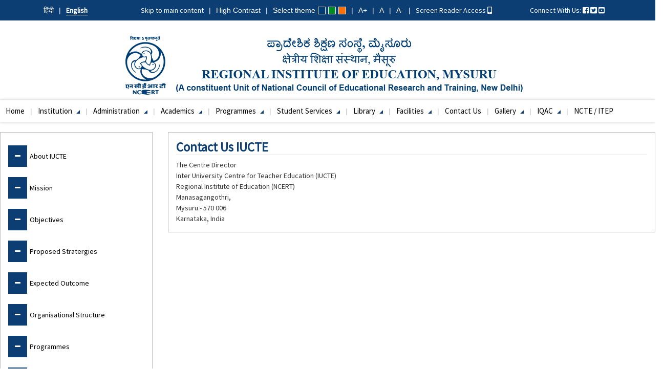

--- FILE ---
content_type: text/html; charset=UTF-8
request_url: https://riemysore.ac.in/index.php/contact-us-iucte
body_size: 10392
content:
<!DOCTYPE html>
<html  lang="en" dir="ltr" prefix="content: http://purl.org/rss/1.0/modules/content/  dc: http://purl.org/dc/terms/  foaf: http://xmlns.com/foaf/0.1/  og: http://ogp.me/ns#  rdfs: http://www.w3.org/2000/01/rdf-schema#  schema: http://schema.org/  sioc: http://rdfs.org/sioc/ns#  sioct: http://rdfs.org/sioc/types#  skos: http://www.w3.org/2004/02/skos/core#  xsd: http://www.w3.org/2001/XMLSchema# ">
  <head>
    <meta charset="utf-8" />
<meta name="Generator" content="Drupal 10 (https://www.drupal.org)" />
<meta name="MobileOptimized" content="width" />
<meta name="HandheldFriendly" content="true" />
<meta name="viewport" content="width=device-width, initial-scale=1.0" />
<link rel="icon" href="/sites/default/files/favicon_0_0.ico" type="image/vnd.microsoft.icon" />
<link rel="alternate" hreflang="en" href="https://riemysore.ac.in/index.php/contact-us-iucte" />
<link rel="canonical" href="https://riemysore.ac.in/index.php/contact-us-iucte" />
<link rel="shortlink" href="https://riemysore.ac.in/index.php/node/98" />

    <title>Contact Us IUCTE | Regional Institute of Education, Mysuru</title>
    <link rel="stylesheet" media="all" href="/core/assets/vendor/jquery.ui/themes/base/core.css?t1zzrp" />
<link rel="stylesheet" media="all" href="/core/assets/vendor/jquery.ui/themes/base/controlgroup.css?t1zzrp" />
<link rel="stylesheet" media="all" href="/core/assets/vendor/jquery.ui/themes/base/checkboxradio.css?t1zzrp" />
<link rel="stylesheet" media="all" href="/core/assets/vendor/jquery.ui/themes/base/resizable.css?t1zzrp" />
<link rel="stylesheet" media="all" href="/core/assets/vendor/jquery.ui/themes/base/button.css?t1zzrp" />
<link rel="stylesheet" media="all" href="/core/assets/vendor/jquery.ui/themes/base/dialog.css?t1zzrp" />
<link rel="stylesheet" media="all" href="/core/misc/components/progress.module.css?t1zzrp" />
<link rel="stylesheet" media="all" href="/core/misc/components/ajax-progress.module.css?t1zzrp" />
<link rel="stylesheet" media="all" href="/core/modules/system/css/components/align.module.css?t1zzrp" />
<link rel="stylesheet" media="all" href="/core/modules/system/css/components/fieldgroup.module.css?t1zzrp" />
<link rel="stylesheet" media="all" href="/core/modules/system/css/components/container-inline.module.css?t1zzrp" />
<link rel="stylesheet" media="all" href="/core/modules/system/css/components/clearfix.module.css?t1zzrp" />
<link rel="stylesheet" media="all" href="/core/modules/system/css/components/details.module.css?t1zzrp" />
<link rel="stylesheet" media="all" href="/core/modules/system/css/components/hidden.module.css?t1zzrp" />
<link rel="stylesheet" media="all" href="/core/modules/system/css/components/item-list.module.css?t1zzrp" />
<link rel="stylesheet" media="all" href="/core/modules/system/css/components/js.module.css?t1zzrp" />
<link rel="stylesheet" media="all" href="/core/modules/system/css/components/nowrap.module.css?t1zzrp" />
<link rel="stylesheet" media="all" href="/core/modules/system/css/components/position-container.module.css?t1zzrp" />
<link rel="stylesheet" media="all" href="/core/modules/system/css/components/reset-appearance.module.css?t1zzrp" />
<link rel="stylesheet" media="all" href="/core/modules/system/css/components/resize.module.css?t1zzrp" />
<link rel="stylesheet" media="all" href="/core/modules/system/css/components/system-status-counter.css?t1zzrp" />
<link rel="stylesheet" media="all" href="/core/modules/system/css/components/system-status-report-counters.css?t1zzrp" />
<link rel="stylesheet" media="all" href="/core/modules/system/css/components/system-status-report-general-info.css?t1zzrp" />
<link rel="stylesheet" media="all" href="/core/modules/system/css/components/tablesort.module.css?t1zzrp" />
<link rel="stylesheet" media="all" href="/modules/contrib/jquery_ui/assets/vendor/jquery.ui/themes/base/core.css?t1zzrp" />
<link rel="stylesheet" media="all" href="/modules/contrib/jquery_ui/assets/vendor/jquery.ui/themes/base/draggable.css?t1zzrp" />
<link rel="stylesheet" media="all" href="/modules/contrib/jquery_ui/assets/vendor/jquery.ui/themes/base/resizable.css?t1zzrp" />
<link rel="stylesheet" media="all" href="/core/modules/ckeditor5/css/ckeditor5.dialog.fix.css?t1zzrp" />
<link rel="stylesheet" media="all" href="/core/assets/vendor/jquery.ui/themes/base/theme.css?t1zzrp" />
<link rel="stylesheet" media="all" href="/modules/contrib/colorbox/styles/default/colorbox_style.css?t1zzrp" />
<link rel="stylesheet" media="all" href="/modules/contrib/jquery_ui/assets/vendor/jquery.ui/themes/base/theme.css?t1zzrp" />
<link rel="stylesheet" media="all" href="/modules/contrib/extlink/css/extlink.css?t1zzrp" />
<link rel="stylesheet" media="all" href="/modules/contrib/webform/modules/webform_bootstrap/css/webform_bootstrap.css?t1zzrp" />
<link rel="stylesheet" media="all" href="https://cdn.jsdelivr.net/npm/entreprise7pro-bootstrap@3.4.8/dist/css/bootstrap.css" integrity="sha256-3p/H8uQndDeQADwalAGPYNGwk6732TJRjYcY05O81og=" crossorigin="anonymous" />
<link rel="stylesheet" media="all" href="https://cdn.jsdelivr.net/npm/@unicorn-fail/drupal-bootstrap-styles@0.0.2/dist/3.1.1/7.x-3.x/drupal-bootstrap.css" integrity="sha512-ys0R7vWvMqi0PjJvf7827YdAhjeAfzLA3DHX0gE/sPUYqbN/sxO6JFzZLvc/wazhj5utAy7rECg1qXQKIEZOfA==" crossorigin="anonymous" />
<link rel="stylesheet" media="all" href="https://cdn.jsdelivr.net/npm/@unicorn-fail/drupal-bootstrap-styles@0.0.2/dist/3.1.1/8.x-3.x/drupal-bootstrap.css" integrity="sha512-ixuOBF5SPFLXivQ0U4/J9sQbZ7ZjmBzciWMBNUEudf6sUJ6ph2zwkpFkoUrB0oUy37lxP4byyHasSpA4rZJSKg==" crossorigin="anonymous" />
<link rel="stylesheet" media="all" href="https://cdn.jsdelivr.net/npm/@unicorn-fail/drupal-bootstrap-styles@0.0.2/dist/3.2.0/7.x-3.x/drupal-bootstrap.css" integrity="sha512-MiCziWBODHzeWsTWg4TMsfyWWoMltpBKnf5Pf5QUH9CXKIVeGpEsHZZ4NiWaJdgqpDzU/ahNWaW80U1ZX99eKw==" crossorigin="anonymous" />
<link rel="stylesheet" media="all" href="https://cdn.jsdelivr.net/npm/@unicorn-fail/drupal-bootstrap-styles@0.0.2/dist/3.2.0/8.x-3.x/drupal-bootstrap.css" integrity="sha512-US+XMOdYSqB2lE8RSbDjBb/r6eTTAv7ydpztf8B7hIWSlwvzQDdaAGun5M4a6GRjCz+BIZ6G43l+UolR+gfLFQ==" crossorigin="anonymous" />
<link rel="stylesheet" media="all" href="https://cdn.jsdelivr.net/npm/@unicorn-fail/drupal-bootstrap-styles@0.0.2/dist/3.3.1/7.x-3.x/drupal-bootstrap.css" integrity="sha512-3gQUt+MI1o8v7eEveRmZzYx6fsIUJ6bRfBLMaUTzdmNQ/1vTWLpNPf13Tcrf7gQ9iHy9A9QjXKxRGoXEeiQnPA==" crossorigin="anonymous" />
<link rel="stylesheet" media="all" href="https://cdn.jsdelivr.net/npm/@unicorn-fail/drupal-bootstrap-styles@0.0.2/dist/3.3.1/8.x-3.x/drupal-bootstrap.css" integrity="sha512-AwNfHm/YKv4l+2rhi0JPat+4xVObtH6WDxFpUnGXkkNEds3OSnCNBSL9Ygd/jQj1QkmHgod9F5seqLErhbQ6/Q==" crossorigin="anonymous" />
<link rel="stylesheet" media="all" href="https://cdn.jsdelivr.net/npm/@unicorn-fail/drupal-bootstrap-styles@0.0.2/dist/3.4.0/8.x-3.x/drupal-bootstrap.css" integrity="sha512-j4mdyNbQqqp+6Q/HtootpbGoc2ZX0C/ktbXnauPFEz7A457PB6le79qasOBVcrSrOBtGAm0aVU2SOKFzBl6RhA==" crossorigin="anonymous" />
<link rel="stylesheet" media="all" href="/themes/rie/css/style.css?t1zzrp" />
<link rel="stylesheet" media="all" href="/libraries/font-awesome/css/font-awesome.min.css?t1zzrp" />

    <script src="https://use.fontawesome.com/releases/v5.5.0/js/all.js" defer crossorigin="anonymous"></script>
<script src="https://use.fontawesome.com/releases/v5.5.0/js/v4-shims.js" defer crossorigin="anonymous"></script>

  </head>
  <body class="path-node page-node-type-page has-glyphicons">
    <a href="#main-content" class="visually-hidden focusable skip-link">
      Skip to main content
    </a>
    
      <div class="dialog-off-canvas-main-canvas" data-off-canvas-main-canvas>
    							<div class="top-header">
		   <div class="container">
                      <div class="row">
                         <div class="col-md-12">
			     <div class="page-header-top">  <div class="region region-header-top">
    <section class="language-switcher-language-url col-sm-2 block block-language block-language-blocklanguage-interface clearfix" id="block-languageswitcher" role="navigation">
  
    

      <ul class="links"><li hreflang="hi" data-drupal-link-system-path="node/98" class="hi"><a href="/index.php/hi/node/98" class="language-link" hreflang="hi" data-drupal-link-system-path="node/98">हिंदी</a></li><li hreflang="en" data-drupal-link-system-path="node/98" class="en is-active" aria-current="page"><a href="/index.php/contact-us-iucte" class="language-link is-active" hreflang="en" data-drupal-link-system-path="node/98" aria-current="page">English</a></li></ul>
  </section>

<section id="block-topheadercontent" class="col-sm-8 block block-block-content block-block-content98253b67-6d31-4c06-b789-6c419d55752a clearfix">
  
    

      
            <div class="field field--name-body field--type-text-with-summary field--label-hidden field--item"><div class="hdr-links">
<ul>
	<li><a href="#maincontentpart">Skip to main content</a></li>
	<li id="contrastchange">High Contrast</li>
	<li class="select-color">Select theme <span id="bluetheme">&nbsp;</span> <span id="greentheme">&nbsp;</span> <span id="orangetheme">&nbsp;</span></li>
	<li id="incfont">A+</li>
	<li id="normalfont">A</li>
	<li id="decfont">A-</li>
	<li id="accessibility-statement"><a href="/screen-reader-access" title="Screen Reader Access">Screen Reader Access <span class="scree-read-icon"><i class="fas fa-mobile-alt"></i></span></a></li>
</ul>
</div>
</div>
      
  </section>

<section id="block-connectwithus" class="col-sm-2 block block-block-content block-block-content812eaa79-5040-4db6-a238-a39b8e82f2c8 clearfix">
  
    

      
            <div class="field field--name-body field--type-text-with-summary field--label-hidden field--item"><p><span class="header-social-text">Connect With Us:</span>&nbsp;<a href="https://www.facebook.com/RIEMysuru"><i class="fab fa-facebook-square"></i></a>&nbsp;<a href="https://twitter.com/riemysuru"><i class="fa fa-twitter-square"></i></a>&nbsp;<a href="https://www.youtube.com/channel/UCdx5hjFjvq2fmoYAZbUo7Rg"><i class="fa fa-youtube-square"></i></a></p>
</div>
      
  </section>


  </div>
</div>
		         </div>
                       </div>
	           </div>
 		 </div>
		    			
          <header class="navbar navbar-default container-fluid" id="navbar" role="banner">
            <div class="navbar-header">
          <div class="region region-navigation">
    <section id="block-rie-branding" class="block block-system block-system-branding-block clearfix">
  
    

        <a class="logo navbar-btn" href="/index.php/" title="Home" rel="home">
      <img src="/sites/default/files/logo-top.png" alt="Home" />
    </a>
      </section>

  

  </div>

                          <button type="button" class="navbar-toggle" data-toggle="collapse" data-target="#navbar-collapse">
            <span class="sr-only">Toggle navigation</span>
            <span class="icon-bar"></span>
            <span class="icon-bar"></span>
            <span class="icon-bar"></span>
          </button>
              </div>

                    <div id="navbar-collapse" class="navbar-collapse collapse">
            <div class="region region-navigation-collapsible">
    <nav role="navigation" aria-labelledby="block-rie-main-menu-menu" id="block-rie-main-menu">
            
  <h2 class="visually-hidden" id="block-rie-main-menu-menu">Main navigation</h2>
  

        
      <ul class="menu menu--main nav navbar-nav">
                      <li class="first">
                                        <a href="/index.php/" class="search_class" data-drupal-link-system-path="&lt;front&gt;">Home</a>
              </li>
                      <li class="expanded dropdown">
                                                                    <a href="/index.php/about-rie" class="dropdown-toggle" data-toggle="dropdown" data-drupal-link-system-path="node/40">Institution <span class="caret"></span></a>
                        <ul class="dropdown-menu">
                      <li class="first">
                                        <a href="/index.php/organization" data-drupal-link-system-path="node/3164">The Organization</a>
              </li>
                      <li>
                                        <a href="/index.php/about-rie" data-drupal-link-system-path="node/40">About RIE</a>
              </li>
                      <li>
                                        <a href="/index.php/principals-message" data-drupal-link-system-path="node/34">Principal&#039;s Message</a>
              </li>
                      <li>
                                        <a href="/index.php/our-logo" data-drupal-link-system-path="node/3165">Our Logo</a>
              </li>
                      <li>
                                        <a href="/index.php/our-invocation" data-drupal-link-system-path="node/3166">Our Invocation</a>
              </li>
                      <li class="last">
                                        <a href="/index.php/campus-map-0" data-drupal-link-system-path="node/3192">Campus Map</a>
              </li>
        </ul>
  
              </li>
                      <li class="expanded dropdown">
                                                                    <a href="/index.php/principal" class="dropdown-toggle" data-toggle="dropdown" data-drupal-link-system-path="node/67">Administration <span class="caret"></span></a>
                        <ul class="dropdown-menu">
                      <li class="first">
                                        <a href="/index.php/organizational-structure" data-drupal-link-system-path="node/49">Organogram</a>
              </li>
                      <li>
                                        <a href="/index.php/management-committee" data-drupal-link-system-path="node/72">Management Committee</a>
              </li>
                      <li>
                                        <a href="/index.php/principal" data-drupal-link-system-path="node/67"> Principal</a>
              </li>
                      <li>
                                        <a href="/index.php/dean-instruction" data-drupal-link-system-path="node/3167">Dean Of Instruction</a>
              </li>
                      <li>
                                        <a href="/index.php/administrative-officer" data-drupal-link-system-path="node/69">Administrative Officer</a>
              </li>
                      <li>
                                        <a href="/index.php/head-master-dm-school" data-drupal-link-system-path="node/3168">Head Master DM School</a>
              </li>
                      <li>
                                        <a href="/index.php/institutes-advisory-board-iab" data-drupal-link-system-path="node/71"> Institutes’ Advisory Board (IAB)</a>
              </li>
                      <li>
                                        <a href="/index.php/state-coordination-committee-scc" data-drupal-link-system-path="node/70">State Coordination Committee (SCC)</a>
              </li>
                      <li>
                                        <a href="/index.php/programme-advisory-committee-pac" data-drupal-link-system-path="node/73"> Programme Advisory Committee (PAC)</a>
              </li>
                      <li>
                                        <a href="/index.php/rules-and-regulations-0" data-drupal-link-system-path="node/3169">Rules and Regulations</a>
              </li>
                      <li>
                                        <a href="/index.php/academic-section" data-drupal-link-system-path="node/74"> Academic Section</a>
              </li>
                      <li>
                                        <a href="/index.php/establishment-section" data-drupal-link-system-path="node/75"> Establishment Section</a>
              </li>
                      <li>
                                        <a href="/index.php/accounts-section" data-drupal-link-system-path="node/77"> Accounts Section  </a>
              </li>
                      <li>
                                        <a href="/index.php/campus-welfare" data-drupal-link-system-path="node/78">Campus &amp; Welfare</a>
              </li>
                      <li class="last">
                                        <a href="/index.php/committees-0" data-drupal-link-system-path="node/3142">Committees</a>
              </li>
        </ul>
  
              </li>
                      <li class="expanded dropdown">
                                                                    <a href="/index.php/department-education-de" class="dropdown-toggle" data-toggle="dropdown" data-drupal-link-system-path="node/50">Academics <span class="caret"></span></a>
                        <ul class="dropdown-menu">
                      <li class="expanded dropdown first">
                                        <a href="/index.php/department-of-education" data-drupal-link-system-path="node/51">DE</a>
                        <ul class="dropdown-menu">
                      <li class="first">
                                        <a href="/index.php/department-of-education" data-drupal-link-system-path="node/51">About DE</a>
              </li>
                      <li>
                                        <a href="/index.php/educational-technology-cell-and-av-studio" data-drupal-link-system-path="node/2109">ET Cell and AV Studio</a>
              </li>
                      <li>
                                        <a href="/index.php/national-population-education-project-cell-0" data-drupal-link-system-path="node/2110">NPEP Cell</a>
              </li>
                      <li>
                                        <a href="/index.php/special-education-cell" data-drupal-link-system-path="node/2108">Special Education Cell</a>
              </li>
                      <li>
                                        <a href="/index.php/guidance-and-counselling-cell" data-drupal-link-system-path="node/3170">Guidance and Counselling Cell</a>
              </li>
                      <li>
                                        <a href="/index.php/physical-education-sports" data-drupal-link-system-path="node/2106">Physical Education &amp; Sports</a>
              </li>
                      <li class="last">
                                        <a href="/index.php/psychology-laboratory" data-drupal-link-system-path="node/2107">Psychology Laboratory</a>
              </li>
        </ul>
  
              </li>
                      <li class="expanded dropdown">
                                        <a href="/index.php/department-education-science-and-mathematics-desm" data-drupal-link-system-path="node/52">DESM</a>
                        <ul class="dropdown-menu">
                      <li class="first">
                                        <a href="/index.php/department-education-science-and-mathematics-desm" data-drupal-link-system-path="node/52">About DESM</a>
              </li>
                      <li>
                                        <a href="/index.php/chemistry" data-drupal-link-system-path="node/1090">Chemistry</a>
              </li>
                      <li class="expanded dropdown">
                                        <a href="/index.php/physics" data-drupal-link-system-path="node/1087">Physics</a>
                        <ul class="dropdown-menu">
                      <li class="first">
                                        <a href="/index.php/astronomical-observatory" data-drupal-link-system-path="node/3172">Astronomical Observatory</a>
              </li>
                      <li class="last">
                                        <a href="/index.php/science-park" data-drupal-link-system-path="node/3171">Science Park</a>
              </li>
        </ul>
  
              </li>
                      <li>
                                        <a href="/index.php/mathematics" data-drupal-link-system-path="node/1086">Mathematics</a>
              </li>
                      <li class="expanded dropdown">
                                        <a href="/index.php/botany" data-drupal-link-system-path="node/1088">Botany</a>
                        <ul class="dropdown-menu">
                      <li class="first">
                                        <a href="/index.php/bio-diversity-park" data-drupal-link-system-path="node/3174">Bio Diversity Park</a>
              </li>
                      <li class="last">
                                        <a href="/index.php/green-house" data-drupal-link-system-path="node/3175">Green House</a>
              </li>
        </ul>
  
              </li>
                      <li class="expanded dropdown">
                                        <a href="/index.php/zoology" data-drupal-link-system-path="node/1089">Zoology</a>
                        <ul class="dropdown-menu">
                      <li class="first">
                                        <a href="/index.php/bee-keeping" data-drupal-link-system-path="node/3179">Bee Keeping</a>
              </li>
                      <li class="last">
                                        <a href="/index.php/museum-0" data-drupal-link-system-path="node/3178">Zoology-Museum</a>
              </li>
        </ul>
  
              </li>
                      <li class="last">
                                        <a href="/index.php/computer-applications-labcal" data-drupal-link-system-path="node/1085">Computer Applications Lab(CAL)</a>
              </li>
        </ul>
  
              </li>
                      <li class="expanded dropdown">
                                        <a href="/index.php/department-education-social-science-and-humanities-dessh" data-drupal-link-system-path="node/53"> DESSH</a>
                        <ul class="dropdown-menu">
                      <li class="first">
                                        <a href="/index.php/department-education-social-science-and-humanities-dessh" data-drupal-link-system-path="node/53">About DESSH</a>
              </li>
                      <li>
                                        <a href="/index.php/geography-lab" data-drupal-link-system-path="node/2125">Geography Lab</a>
              </li>
                      <li class="expanded dropdown last">
                                        <a href="/index.php/" data-drupal-link-system-path="&lt;front&gt;">Languages</a>
                        <ul class="dropdown-menu">
                      <li class="first">
                                        <a href="/index.php/language-lab" data-drupal-link-system-path="node/2123">Language Lab</a>
              </li>
                      <li class="last">
                                        <a href="/index.php/hindi-cell" data-drupal-link-system-path="node/979">Hindi Cell</a>
              </li>
        </ul>
  
              </li>
        </ul>
  
              </li>
                      <li>
                                        <a href="/index.php/department-extension-education-dee" data-drupal-link-system-path="node/54">DEE</a>
              </li>
                      <li>
                                        <a href="/index.php/library-general-information" data-drupal-link-system-path="node/55"> RIE Library</a>
              </li>
                      <li>
                                        <a href="http://dms.riemysore.ac.in/" target="_blank">D M School</a>
              </li>
                      <li>
                                        <a href="http://iucte.riemysore.ac.in/" target="_blank">IUCTE</a>
              </li>
                      <li>
                                        <a href="/index.php/faculty-members" data-drupal-link-system-path="faculty-members"> Staff Members</a>
              </li>
                      <li>
                                        <a href="/index.php/academic-annual-calendar" data-drupal-link-system-path="node/3185">Academic Annual Calendar</a>
              </li>
                      <li>
                                        <a href="/index.php/general-time-table-and-classroom-allotment" data-drupal-link-system-path="node/3186">General Time Table and Classroom Allotment</a>
              </li>
                      <li>
                                        <a href="/index.php/ncc-cell" data-drupal-link-system-path="node/3187">NCC Cell</a>
              </li>
                      <li>
                                        <a href="/index.php/agriculture-section" data-drupal-link-system-path="node/3188">Agriculture and Animal Husbandry</a>
              </li>
                      <li class="last">
                                        <a href="/index.php/placements" data-drupal-link-system-path="node/85"> Placements</a>
              </li>
        </ul>
  
              </li>
                      <li class="expanded dropdown">
                                                                    <a href="/index.php/bachelor-science-education-bscbed" class="main-nav-course dropdown-toggle" data-toggle="dropdown" data-drupal-link-system-path="node/56">Programmes <span class="caret"></span></a>
                        <ul class="dropdown-menu">
                      <li class="expanded dropdown first">
                                        <a href="/index.php/bachelor-science-education-bscbed" data-drupal-link-system-path="node/56">Undergraduate Programmes</a>
                        <ul class="dropdown-menu">
                      <li class="first">
                                        <a href="/index.php/bachelor-science-education-bscbed" data-drupal-link-system-path="node/56"> BSc.B.Ed</a>
              </li>
                      <li>
                                        <a href="/index.php/bachelor-arts-education-babed" data-drupal-link-system-path="node/57"> BA.B.Ed</a>
              </li>
                      <li class="last">
                                        <a href="/index.php/bachelor-education-bed" data-drupal-link-system-path="node/62">B.Ed</a>
              </li>
        </ul>
  
              </li>
                      <li class="expanded dropdown">
                                        <a href="/index.php/msced-mathematics" data-drupal-link-system-path="node/58">Postgraduate Programmes</a>
                        <ul class="dropdown-menu">
                      <li class="expanded dropdown first">
                                        <a href="/index.php/msced-mathematics" class="main-nav-reg-msced-course" target="_self"> MSc.Ed</a>
                        <ul class="dropdown-menu">
                      <li class="first">
                                        <a href="/index.php/msced-mathematics" data-drupal-link-system-path="node/58">Mathematics</a>
              </li>
                      <li>
                                        <a href="/index.php/msced-chemistry" data-drupal-link-system-path="node/60">Chemistry</a>
              </li>
                      <li class="last">
                                        <a href="/index.php/msced-physics" data-drupal-link-system-path="node/61">Physics</a>
              </li>
        </ul>
  
              </li>
                      <li class="last">
                                        <a href="/index.php/master-education-med" data-drupal-link-system-path="node/63"> M.Ed</a>
              </li>
        </ul>
  
              </li>
                      <li class="expanded dropdown">
                                        <a href="/index.php/dcgc" data-drupal-link-system-path="node/64">Diploma Programmes</a>
                        <ul class="dropdown-menu">
                      <li class="first last">
                                        <a href="/index.php/dcgc" data-drupal-link-system-path="node/64"> Diploma in Guidance and Counselling</a>
              </li>
        </ul>
  
              </li>
                      <li class="last">
                                        <a href="http://ecourses.riemysore.ac.in/">Certificate Programmes</a>
              </li>
        </ul>
  
              </li>
                      <li class="expanded dropdown">
                                                                    <a href="/index.php/" class="dropdown-toggle" data-toggle="dropdown" data-drupal-link-system-path="&lt;front&gt;"> Student Services <span class="caret"></span></a>
                        <ul class="dropdown-menu">
                      <li class="first">
                                        <a href="/index.php/student-council" data-drupal-link-system-path="node/3283">Student Council</a>
              </li>
                      <li class="expanded dropdown last">
                                        <a href="/index.php/student-club" data-drupal-link-system-path="node/3200">Student Club</a>
                        <ul class="dropdown-menu">
                      <li class="first last">
                                        <a href="/index.php/club-gallery" data-drupal-link-system-path="node/3285">Club Gallery</a>
              </li>
        </ul>
  
              </li>
        </ul>
  
              </li>
                      <li class="expanded dropdown">
                                                                    <a href="/index.php/" class="dropdown-toggle" data-toggle="dropdown" data-drupal-link-system-path="&lt;front&gt;">Library <span class="caret"></span></a>
                        <ul class="dropdown-menu">
                      <li class="first">
                                        <a href="/index.php/about-library" data-drupal-link-system-path="node/389">About Library</a>
              </li>
                      <li>
                                        <a href="/index.php/E-books" title="/E-books" data-drupal-link-system-path="node/2984">e-Books</a>
              </li>
                      <li>
                                        <a href="/index.php/e-journals" data-drupal-link-system-path="e-journals"> e-Journals</a>
              </li>
                      <li>
                                        <a href="https://nlist.inflibnet.ac.in/veresources.php">N-LIST e-Resources</a>
              </li>
                      <li>
                                        <a href="/index.php/open-access-e-journals" data-drupal-link-system-path="open-access-e-journals">Open Access e-Journals</a>
              </li>
                      <li>
                                        <a href="/index.php/print-journals" data-drupal-link-system-path="node/642"> Print Journals</a>
              </li>
                      <li>
                                        <a href="http://koha.riemysore.ac.in/" target="_blank">Online Public Access Catalogue</a>
              </li>
                      <li>
                                        <a href="http://ir.riemysore.ac.in:8080/jspui" target="_blank">Institutional Repository</a>
              </li>
                      <li>
                                        <a href="/index.php/question-bank" data-drupal-link-system-path="node/490">Question Bank</a>
              </li>
                      <li>
                                        <a href="/index.php/library-useful-links" data-drupal-link-system-path="library-useful-links"> Useful Links</a>
              </li>
                      <li class="last">
                                        <a href="/index.php/ask-librarian" data-drupal-link-system-path="node/800">Ask Librarian</a>
              </li>
        </ul>
  
              </li>
                      <li class="expanded dropdown">
                                                                    <a href="/index.php/facilities" class="dropdown-toggle" data-toggle="dropdown" data-drupal-link-system-path="node/99">Facilities <span class="caret"></span></a>
                        <ul class="dropdown-menu">
                      <li class="first">
                                        <a href="/index.php/ict" data-drupal-link-system-path="node/100"> ICT</a>
              </li>
                      <li>
                                        <a href="/index.php/facilities-available-hostels" data-drupal-link-system-path="node/101"> Hostels for students</a>
              </li>
                      <li>
                                        <a href="/index.php/details-guest-house-and-guest-hostels" data-drupal-link-system-path="node/102">Guest house</a>
              </li>
                      <li>
                                        <a href="/index.php/classrooms" data-drupal-link-system-path="node/104">Classrooms</a>
              </li>
                      <li>
                                        <a href="/index.php/laboratories" data-drupal-link-system-path="node/105"> Laboratories</a>
              </li>
                      <li>
                                        <a href="/index.php/assembly-hall" data-drupal-link-system-path="node/106">Assembly hall</a>
              </li>
                      <li>
                                        <a href="/index.php/audio-video-hall" data-drupal-link-system-path="node/3304">Audio Video Hall</a>
              </li>
                      <li>
                                        <a href="/index.php/play-ground" data-drupal-link-system-path="node/107"> Play grounds</a>
              </li>
                      <li class="expanded dropdown">
                                        <a href="/index.php/other-facilities" data-drupal-link-system-path="node/108"> Other facilities</a>
                        <ul class="dropdown-menu">
                      <li class="first last">
                                        <a href="/index.php/other-facilities-gallery" data-drupal-link-system-path="node/3300">Other Facilities Gallery</a>
              </li>
        </ul>
  
              </li>
                      <li>
                                        <a href="/index.php/birds-rie" data-drupal-link-system-path="birds-rie">Birds@RIE</a>
              </li>
                      <li>
                                        <a href="/index.php/garden" data-drupal-link-system-path="garden">Garden</a>
              </li>
                      <li class="last">
                                        <a href="/index.php/auditorium" data-drupal-link-system-path="node/3408">Auditorium</a>
              </li>
        </ul>
  
              </li>
                      <li>
                                        <a href="/index.php/contact-us" data-drupal-link-system-path="node/330">Contact Us</a>
              </li>
                      <li class="expanded dropdown">
                                                                    <a href="/index.php/" class="dropdown-toggle" data-toggle="dropdown" data-drupal-link-system-path="&lt;front&gt;">Gallery <span class="caret"></span></a>
                        <ul class="dropdown-menu">
                      <li class="first">
                                        <a href="/index.php/de-images" data-drupal-link-system-path="de-images">DE Gallery</a>
              </li>
                      <li>
                                        <a href="/index.php/dee-gallery" data-drupal-link-system-path="dee-gallery">DEE Gallery</a>
              </li>
                      <li>
                                        <a href="/index.php/desm-gallery" data-drupal-link-system-path="node/3276">DESM Gallery</a>
              </li>
                      <li>
                                        <a href="/index.php/e-resources" data-drupal-link-system-path="node/3298">E-Resources</a>
              </li>
                      <li>
                                        <a href="/index.php/special-lectures" data-drupal-link-system-path="node/3299">Special Lectures</a>
              </li>
                      <li class="last">
                                        <a href="/index.php/student-e-content" data-drupal-link-system-path="node/3301">Student E-Content</a>
              </li>
        </ul>
  
              </li>
                      <li class="expanded dropdown">
                                                                    <a href="/index.php/test-page" class="dropdown-toggle" data-toggle="dropdown" data-drupal-link-system-path="node/3163">IQAC <span class="caret"></span></a>
                        <ul class="dropdown-menu">
                      <li class="first">
                                        <a href="/index.php/about-iqac" data-drupal-link-system-path="node/3194">About IQAC</a>
              </li>
                      <li>
                                        <a href="https://riemysore.ac.in/sites/default/files/inline-files/SWOC.pdf">SWOC</a>
              </li>
                      <li>
                                        <a href="/index.php/iqac-meeting" data-drupal-link-system-path="node/3196">IQAC Meeting</a>
              </li>
                      <li>
                                        <a href="https://riemysore.ac.in/sites/default/files/2023-04/GREEN%20AUDITING.pdf">Green Audit</a>
              </li>
                      <li>
                                        <a href="https://riemysore.ac.in/sites/default/files/2023-04/DOC033123-03312023150305.pdf">Best Practices</a>
              </li>
                      <li>
                                        <a href="https://riemysore.ac.in/sites/default/files/2023-04/Academic-Council.pdf">Academic Council</a>
              </li>
                      <li class="last">
                                        <a href="/index.php/capacity-building" data-drupal-link-system-path="node/3198">Capacity Building</a>
              </li>
        </ul>
  
              </li>
                      <li class="last">
                                        <a href="/index.php/ncte" data-drupal-link-system-path="node/3409">NCTE / ITEP</a>
              </li>
        </ul>
  

  </nav>

  </div>

        </div>
                </header>
  
  <div role="main" class="main-containercontainer-fluid js-quickedit-main-content">
    <div class="row">

            <div class="col-sm-12">
<div class="page-main-content-sec">
<div class="row">
                              <section class="col-sm-3">
              <div class="region region-sidebar-first">
    <nav role="navigation" aria-labelledby="block-iucte-menu" id="block-iucte">
            
  <h2 class="visually-hidden" id="block-iucte-menu">IUCTE</h2>
  

        
      <ul class="menu menu--iucte nav">
                      <li class="first">
                                        <a href="http://rieweb.zolipe.com/about-iucte">About IUCTE</a>
              </li>
                      <li>
                                        <a href="http://rieweb.zolipe.com/mission">Mission</a>
              </li>
                      <li>
                                        <a href="http://rieweb.zolipe.com/objectives">Objectives</a>
              </li>
                      <li>
                                        <a href="/index.php/proposed-strategies" data-drupal-link-system-path="node/91">Proposed Stratergies</a>
              </li>
                      <li>
                                        <a href="/index.php/expected-outcomes-iucte" data-drupal-link-system-path="node/92">Expected Outcome</a>
              </li>
                      <li>
                                        <a href="/index.php/organisational-structure" data-drupal-link-system-path="node/93">Organisational Structure</a>
              </li>
                      <li>
                                        <a href="/index.php/programmes" data-drupal-link-system-path="node/94">Programmes</a>
              </li>
                      <li>
                                        <a href="/index.php/centre-director" data-drupal-link-system-path="node/95">Centre Director</a>
              </li>
                      <li>
                                        <a href="/index.php/faculty" data-drupal-link-system-path="node/97">Faculty</a>
              </li>
                      <li class="active active-trail last">
                                        <a href="/index.php/contact-us-iucte" class="active-trail is-active" data-drupal-link-system-path="node/98" aria-current="page">Contact Us</a>
              </li>
        </ul>
  

  </nav>

  </div>

          </section>
              
                  <section class="col-sm-9">

                                      <div class="highlighted">  <div class="region region-highlighted">
    <div data-drupal-messages-fallback class="hidden"></div>

  </div>
</div>
                  
                
                          <a id="main-content"></a>
          <div  id="maincontentpart">  <div class="region region-content">
        <h1 class="page-header">
<span property="schema:name">Contact Us IUCTE</span>
</h1>

  
<article data-history-node-id="98" about="/index.php/contact-us-iucte" typeof="schema:WebPage" class="page full clearfix">

  
      <span property="schema:name" content="Contact Us IUCTE" class="hidden"></span>


  
  <div class="content">
    
      <div class="field field--name-body field--type-text-with-summary field--label-hidden field--items">
              <div property="schema:text" class="field--item"><p>The Centre Director<br>
Inter University Centre for Teacher Education (IUCTE)&nbsp;<br>
Regional Institute of Education (NCERT)<br>
Manasagangothri,&nbsp;<br>
Mysuru - 570 006&nbsp;<br>
Karnataka, India</p>
</div>
          </div>
  
  </div>

</article>


  </div>
</div>
              </section>

                </div>
    </div>
   </div>
  </div>
  </div>
<div class="scroll-top-secz">
  <a id="top"><i class="fas fa-angle-double-up"></i></a>
</div>
      <footer class="footer-sec">
	<div class="container">
	    <div class="row foter-sec-spacing">
		  <div class="region region-footer">
    <section id="block-rieaddress" class="col-md-4 block block-block-content block-block-content5cdd972c-262a-4a70-93a3-89467f470e0c clearfix">
  
    

      
            <div class="field field--name-body field--type-text-with-summary field--label-hidden field--item"><div class="row">
<div class="col-md-12 col-sm-6">
<div class="footer-logo-sec">
<p><img alt="logo_bottom" data-entity-type="file" data-entity-uuid="5dbdaa18-cb29-4c2e-950f-ddc00c6fd52b" src="/sites/default/files/inline-images/logo-bottom.png" width="409" height="108" loading="lazy"></p>
</div>
</div>

<div class="col-md-12 col-sm-6">
<div class="footer-contact-details-sec">
<p><span class="fontawesome-icon-inline"><i class="fas fa-user"></i>&nbsp;&nbsp;</span><strong>Principal</strong></p>

<p><span class="fontawesome-icon-inline"><i class="fas fa-map-marker"></i>&nbsp;&nbsp;</span><strong>Regional Institute of Education (NCERT)</strong></p>

<p>&nbsp; &nbsp; &nbsp;Manasagangothri, Mysuru - 570006 Karnataka, India</p>

<p><span class="fontawesome-icon-inline"><i class="fas fa-phone"></i>&nbsp;&nbsp;</span>0821 - 2514095</p>

<p><span class="fontawesome-icon-inline"><i class="fas fa-fax"></i>&nbsp;&nbsp;</span>0821 - 2515665</p>

<p><span class="fontawesome-icon-inline"><i class="fas fa-envelope"></i>&nbsp; principal@riemysore.ac.in</span></p>
</div>
</div>
</div>
</div>
      
  </section>

<nav role="navigation" aria-labelledby="block-quicklinks-menu" id="block-quicklinks" class="col-md-4 col-sm-6">
      
  <h2 id="block-quicklinks-menu">Quick Links</h2>
  

        
      <ul class="menu menu--quick-links nav">
                      <li class="first">
                                        <a href="http://ecourses.riemysore.ac.in/">E-Learning</a>
              </li>
                      <li>
                                        <a href="https://www.youtube.com/channel/UCgmDIxP4W-qC_blLaBLF0qg">E-Resource</a>
              </li>
                      <li>
                                        <a href="/index.php/photo-gallery" data-drupal-link-system-path="node/328">Photo Gallery</a>
              </li>
                      <li>
                                        <a href="/index.php/riemaa" data-drupal-link-system-path="riemaa">Alumni(RIEMAA)</a>
              </li>
                      <li>
                                        <a href="/index.php/" data-drupal-link-system-path="&lt;front&gt;">RTI</a>
              </li>
                      <li>
                                        <a href="/index.php/former-principals" data-drupal-link-system-path="former-principals">Former Principals</a>
              </li>
                      <li>
                                        <a href="https://www.youtube.com/channel/UCdx5hjFjvq2fmoYAZbUo7Rg">RIEM Videos</a>
              </li>
                      <li>
                                        <a href="/index.php/staff-corner" data-drupal-link-system-path="staff-corner">Staff Corner</a>
              </li>
                      <li>
                                        <a href="/index.php/faculty-members" data-drupal-link-system-path="faculty-members">Faculty Members</a>
              </li>
                      <li class="last">
                                        <a href="https://riemysore.ac.in/application-forms">Downloads</a>
              </li>
        </ul>
  

  </nav>
<nav role="navigation" aria-labelledby="block-usefullinks-menu" id="block-usefullinks" class="col-md-4 col-sm-6">
      
  <h2 id="block-usefullinks-menu">Useful Links</h2>
  

        
      <ul class="menu menu--useful-links nav">
                      <li class="first">
                                        <a href="https://ncte.gov.in" target="_blank">NCTE</a>
              </li>
                      <li>
                                        <a href="http://dsert.kar.nic.in/">DSERT Karnataka</a>
              </li>
                      <li>
                                        <a href="https://navodaya.gov.in/nvs/en/Home1">Navodaya Vidyalaya Samiti</a>
              </li>
                      <li>
                                        <a href="https://scert.ap.gov.in/SCERT/">SCERT AndhraPradesh</a>
              </li>
                      <li>
                                        <a href="http://www.scert.kerala.gov.in/">SCERT Kerala</a>
              </li>
                      <li>
                                        <a href="https://tnschools.gov.in/scert/?lang=en">SCERT Tamil Nadu</a>
              </li>
                      <li>
                                        <a href="http://www.cbse.nic.in/newsite/index.html">CBSE</a>
              </li>
                      <li>
                                        <a href="http://www.ignou.ac.in/" target="_blank">IGNOU</a>
              </li>
                      <li>
                                        <a href="http://kvsangathan.nic.in/">Kendriya Vidyalaya</a>
              </li>
                      <li>
                                        <a href="http://mhrd.gov.in/school-education">MHRD-School Education</a>
              </li>
                      <li class="last">
                                        <a href="https://nmeict.ac.in/" target="_blank">Sakshat-NMEICT</a>
              </li>
        </ul>
  

  </nav>

  </div>

	    </div>
	</div>
    </footer>
  <div class="footer_bottom">
  <div class="container">
    <div class="footer_bottom-sec">
      <div class="row">
        <div class="col-md-12 col-sm-12"><nav role="navigation" aria-labelledby="block-footerbottommenu-menu" id="block-footerbottommenu">
            
  <h2 class="visually-hidden" id="block-footerbottommenu-menu">Footer Bottom Menu</h2>
  

        
      <ul class="menu menu--footer-bottom-menu nav">
                      <li class="first">
                                        <a href="/index.php/disclaimer" data-drupal-link-system-path="node/1060">Disclaimer</a>
              </li>
                      <li>
                                        <a href="/index.php/privacy-policy" data-drupal-link-system-path="node/1058">Privacy Policy</a>
              </li>
                      <li>
                                        <a href="/index.php/hyper-linking-policy" data-drupal-link-system-path="node/1059">Hyper Linking Policy</a>
              </li>
                      <li>
                                        <a href="/index.php/copyright-policy" data-drupal-link-system-path="node/1062">Copyright Policy</a>
              </li>
                      <li>
                                        <a href="/index.php/terms-conditions-0" data-drupal-link-system-path="node/2444">Terms And Conditions</a>
              </li>
                      <li>
                                        <a href="/index.php/screen-reader-access" data-drupal-link-system-path="node/971">Accessibility Statement</a>
              </li>
                      <li>
                                        <a href="/index.php/contact-us" data-drupal-link-system-path="node/330">Feedback</a>
              </li>
                      <li class="last">
                                        <a href="/index.php/sitemap" data-drupal-link-system-path="sitemap">Site Map</a>
              </li>
        </ul>
  

  </nav>
</div>
        <div class="col-md-12 col-sm-12 footersociallinks"><section id="block-rights" class="block block-block-content block-block-content6a2eff68-073a-41c5-949c-47f779a750a3 clearfix">
  
    

      
            <div class="field field--name-body field--type-text-with-summary field--label-hidden field--item"><p>Connect With Us:&nbsp;<span class="fontawesome-icon-inline"><a href="https://www.facebook.com/RIEMysuru"><i class="fab fa-facebook"></i></a>&nbsp;<a href="https://twitter.com/riemysuru"><span class="fontawesome-icon-inline"><i class="fab fa-twitter-square"></i></span></a>&nbsp;<span class="fontawesome-icon-inline"><a href="https://www.youtube.com/channel/UCdx5hjFjvq2fmoYAZbUo7Rg"><i class="fab fa-youtube-square"></i></a>&nbsp;</span></span></p>
</div>
      
  </section>

</div>
        <div class="col-md-12 col-sm-12 footercopyright">
          <div class="footer-copy-ryt-sec">
              <p class="footer-copy-ryt-txt">© 2018 RIE, Mysuru. All Rights Reserved.</p>
          </div>
        </div>
        <div class="col-md-12 col-sm-12 footervisitors"><section id="block-counter" class="block block-block-content block-block-contentdde2a85d-d380-4581-8963-39394106c8c5 clearfix">
  
    

      
            <div class="field field--name-body field--type-text-with-summary field--label-hidden field--item"><script type="text/javascript" src="https://freehitcounters.org/count/1rjf"></script>
<p><br>
<a href="http://www.freevisitorcounters.com" style="color:#0C3E74;">,</a> <script type="text/javascript" src="https://whomania.com/ctr?id=2e02ac3dc7fd3b574ac3a637401be66d01ecba9d"></script></p>
</div>
      
  </section>

</div>
        <div class="col-md-12 col-sm-12">
          <div class="footer-links-secz">
                  
          </div>
        </div>
      </div>
    </div>
  </div>
</div>

  </div>

    
    <script type="application/json" data-drupal-selector="drupal-settings-json">{"path":{"baseUrl":"\/index.php\/","pathPrefix":"","currentPath":"node\/98","currentPathIsAdmin":false,"isFront":false,"currentLanguage":"en"},"pluralDelimiter":"\u0003","suppressDeprecationErrors":true,"ajaxPageState":{"libraries":"[base64]","theme":"rie","theme_token":null},"ajaxTrustedUrl":[],"colorbox":{"opacity":"0.85","current":"{current} of {total}","previous":"\u00ab Prev","next":"Next \u00bb","close":"Close","maxWidth":"98%","maxHeight":"98%","fixed":true,"mobiledetect":true,"mobiledevicewidth":"480px"},"data":{"extlink":{"extTarget":true,"extTargetAppendNewWindowLabel":"(opens in a new window)","extTargetNoOverride":false,"extNofollow":false,"extTitleNoOverride":false,"extNoreferrer":false,"extFollowNoOverride":false,"extClass":"0","extLabel":"(link is external)","extImgClass":false,"extSubdomains":false,"extExclude":"","extInclude":"","extCssExclude":"","extCssInclude":"","extCssExplicit":"","extAlert":true,"extAlertText":"This link will take you to an external web site. ","extHideIcons":false,"mailtoClass":"0","telClass":"","mailtoLabel":"(link sends email)","telLabel":"(link is a phone number)","extUseFontAwesome":false,"extIconPlacement":"append","extPreventOrphan":false,"extFaLinkClasses":"fa fa-external-link","extFaMailtoClasses":"fa fa-envelope-o","extAdditionalLinkClasses":"","extAdditionalMailtoClasses":"","extAdditionalTelClasses":"","extFaTelClasses":"fa fa-phone","whitelistedDomains":null,"extExcludeNoreferrer":""}},"bootstrap":{"forms_has_error_value_toggle":1,"modal_animation":1,"modal_backdrop":"true","modal_focus_input":1,"modal_keyboard":1,"modal_select_text":1,"modal_show":1,"modal_size":"","popover_enabled":1,"popover_animation":1,"popover_auto_close":1,"popover_container":"body","popover_content":"","popover_delay":"0","popover_html":0,"popover_placement":"right","popover_selector":"","popover_title":"","popover_trigger":"click","tooltip_enabled":1,"tooltip_animation":1,"tooltip_container":"body","tooltip_delay":"0","tooltip_html":0,"tooltip_placement":"auto left","tooltip_selector":"","tooltip_trigger":"hover"},"user":{"uid":0,"permissionsHash":"c346fa427a873be07849ab804a8b7ffb8dabc23ae87114a51a088790625f37dd"}}</script>
<script src="/core/assets/vendor/jquery/jquery.min.js?v=3.7.1"></script>
<script src="/core/assets/vendor/underscore/underscore-min.js?v=1.13.7"></script>
<script src="/core/assets/vendor/once/once.min.js?v=1.0.1"></script>
<script src="/core/misc/drupalSettingsLoader.js?v=10.4.1"></script>
<script src="/core/misc/drupal.js?v=10.4.1"></script>
<script src="/core/misc/drupal.init.js?v=10.4.1"></script>
<script src="/core/assets/vendor/jquery.ui/ui/version-min.js?v=10.4.1"></script>
<script src="/core/assets/vendor/jquery.ui/ui/data-min.js?v=10.4.1"></script>
<script src="/core/assets/vendor/jquery.ui/ui/disable-selection-min.js?v=10.4.1"></script>
<script src="/core/assets/vendor/jquery.ui/ui/jquery-patch-min.js?v=10.4.1"></script>
<script src="/core/assets/vendor/jquery.ui/ui/scroll-parent-min.js?v=10.4.1"></script>
<script src="/core/assets/vendor/jquery.ui/ui/unique-id-min.js?v=10.4.1"></script>
<script src="/core/assets/vendor/jquery.ui/ui/focusable-min.js?v=10.4.1"></script>
<script src="/core/assets/vendor/jquery.ui/ui/keycode-min.js?v=10.4.1"></script>
<script src="/core/assets/vendor/jquery.ui/ui/plugin-min.js?v=10.4.1"></script>
<script src="/core/assets/vendor/jquery.ui/ui/widget-min.js?v=10.4.1"></script>
<script src="/core/assets/vendor/jquery.ui/ui/labels-min.js?v=10.4.1"></script>
<script src="/core/assets/vendor/jquery.ui/ui/widgets/controlgroup-min.js?v=10.4.1"></script>
<script src="/core/assets/vendor/jquery.ui/ui/form-reset-mixin-min.js?v=10.4.1"></script>
<script src="/core/assets/vendor/jquery.ui/ui/widgets/mouse-min.js?v=10.4.1"></script>
<script src="/core/assets/vendor/jquery.ui/ui/widgets/checkboxradio-min.js?v=10.4.1"></script>
<script src="/core/assets/vendor/jquery.ui/ui/widgets/draggable-min.js?v=10.4.1"></script>
<script src="/core/assets/vendor/jquery.ui/ui/widgets/resizable-min.js?v=10.4.1"></script>
<script src="/core/assets/vendor/jquery.ui/ui/widgets/button-min.js?v=10.4.1"></script>
<script src="/core/assets/vendor/jquery.ui/ui/widgets/dialog-min.js?v=10.4.1"></script>
<script src="/modules/contrib/jquery_ui/assets/vendor/jquery.ui/ui/version-min.js?v=1.13.2"></script>
<script src="/modules/contrib/jquery_ui/assets/vendor/jquery.ui/ui/data-min.js?v=1.13.2"></script>
<script src="/modules/contrib/jquery_ui/assets/vendor/jquery.ui/ui/disable-selection-min.js?v=1.13.2"></script>
<script src="/modules/contrib/jquery_ui/assets/vendor/jquery.ui/ui/focusable-min.js?v=1.13.2"></script>
<script src="/modules/contrib/jquery_ui/assets/vendor/jquery.ui/ui/form-min.js?v=1.13.2"></script>
<script src="/modules/contrib/jquery_ui/assets/vendor/jquery.ui/ui/ie-min.js?v=1.13.2"></script>
<script src="/modules/contrib/jquery_ui/assets/vendor/jquery.ui/ui/keycode-min.js?v=1.13.2"></script>
<script src="/modules/contrib/jquery_ui/assets/vendor/jquery.ui/ui/labels-min.js?v=1.13.2"></script>
<script src="/modules/contrib/jquery_ui/assets/vendor/jquery.ui/ui/plugin-min.js?v=1.13.2"></script>
<script src="/modules/contrib/jquery_ui/assets/vendor/jquery.ui/ui/safe-active-element-min.js?v=1.13.2"></script>
<script src="/modules/contrib/jquery_ui/assets/vendor/jquery.ui/ui/safe-blur-min.js?v=1.13.2"></script>
<script src="/modules/contrib/jquery_ui/assets/vendor/jquery.ui/ui/scroll-parent-min.js?v=1.13.2"></script>
<script src="/modules/contrib/jquery_ui/assets/vendor/jquery.ui/ui/tabbable-min.js?v=1.13.2"></script>
<script src="/modules/contrib/jquery_ui/assets/vendor/jquery.ui/ui/unique-id-min.js?v=1.13.2"></script>
<script src="/modules/contrib/jquery_ui/assets/vendor/jquery.ui/ui/widget-min.js?v=1.13.2"></script>
<script src="/modules/contrib/jquery_ui/assets/vendor/jquery.ui/ui/widgets/mouse-min.js?v=1.13.2"></script>
<script src="/modules/contrib/jquery_ui/assets/vendor/jquery.ui/ui/position-min.js?v=1.13.2"></script>
<script src="/modules/contrib/jquery_ui/assets/vendor/jquery.ui/ui/widgets/draggable-min.js?v=1.13.2"></script>
<script src="/modules/contrib/jquery_ui/assets/vendor/jquery.ui/ui/widgets/resizable-min.js?v=1.13.2"></script>
<script src="/core/assets/vendor/tabbable/index.umd.min.js?v=6.2.0"></script>
<script src="/core/assets/vendor/tua-body-scroll-lock/tua-bsl.umd.min.js?v=10.4.1"></script>
<script src="/themes/bootstrap/js/bootstrap-pre-init.js?t1zzrp"></script>
<script src="https://cdn.jsdelivr.net/npm/entreprise7pro-bootstrap@3.4.8/dist/js/bootstrap.js" integrity="sha256-DSHWUwfs+dyvqNBAlaN3fBLYhXtZgMDSoNiXIPCv+E4=" crossorigin="anonymous"></script>
<script src="/themes/bootstrap/js/drupal.bootstrap.js?t1zzrp"></script>
<script src="/themes/bootstrap/js/attributes.js?t1zzrp"></script>
<script src="/themes/bootstrap/js/theme.js?t1zzrp"></script>
<script src="/themes/bootstrap/js/popover.js?t1zzrp"></script>
<script src="/themes/bootstrap/js/tooltip.js?t1zzrp"></script>
<script src="/modules/contrib/colorbox/js/colorbox.js?v=10.4.1"></script>
<script src="/modules/contrib/colorbox/styles/default/colorbox_style.js?v=10.4.1"></script>
<script src="/libraries/colorbox/jquery.colorbox-min.js?v=10.4.1"></script>
<script src="/modules/contrib/colorbox_inline/js/colorbox_inline.js?t1zzrp"></script>
<script src="/core/misc/progress.js?v=10.4.1"></script>
<script src="/themes/bootstrap/js/misc/progress.js?t1zzrp"></script>
<script src="/core/assets/vendor/loadjs/loadjs.min.js?v=4.3.0"></script>
<script src="/core/misc/debounce.js?v=10.4.1"></script>
<script src="/core/misc/announce.js?v=10.4.1"></script>
<script src="/core/misc/message.js?v=10.4.1"></script>
<script src="/themes/bootstrap/js/misc/message.js?t1zzrp"></script>
<script src="/core/misc/ajax.js?v=10.4.1"></script>
<script src="/themes/bootstrap/js/misc/ajax.js?t1zzrp"></script>
<script src="/modules/contrib/colorbox_load/js/colorbox_load.js?t1zzrp"></script>
<script src="/core/misc/displace.js?v=10.4.1"></script>
<script src="/core/misc/jquery.tabbable.shim.js?v=10.4.1"></script>
<script src="/core/misc/position.js?v=10.4.1"></script>
<script src="/themes/bootstrap/js/modal.js?t1zzrp"></script>
<script src="/themes/bootstrap/js/dialog.js?t1zzrp"></script>
<script src="/themes/bootstrap/js/modal.jquery.ui.bridge.js?t1zzrp"></script>
<script src="/core/misc/dialog/dialog-deprecation.js?v=10.4.1"></script>
<script src="/core/misc/dialog/dialog.js?v=10.4.1"></script>
<script src="/core/misc/dialog/dialog.position.js?v=10.4.1"></script>
<script src="/core/misc/dialog/dialog.ajax.js?v=10.4.1"></script>
<script src="/themes/bootstrap/js/misc/dialog.ajax.js?t1zzrp"></script>
<script src="/modules/contrib/extlink/js/extlink.js?v=10.4.1"></script>
<script src="/themes/rie/js/style.js?t1zzrp"></script>
<script src="/modules/contrib/webform/js/webform.behaviors.js?v=10.4.1"></script>
<script src="/core/misc/states.js?v=10.4.1"></script>
<script src="/themes/bootstrap/js/misc/states.js?t1zzrp"></script>
<script src="/modules/contrib/webform/js/webform.states.js?v=10.4.1"></script>
<script src="/modules/contrib/webform/modules/webform_bootstrap/js/webform_bootstrap.states.js?v=10.4.1"></script>

  </body>
</html>


--- FILE ---
content_type: text/css
request_url: https://riemysore.ac.in/modules/contrib/jquery_ui/assets/vendor/jquery.ui/themes/base/draggable.css?t1zzrp
body_size: 195
content:
/*!
 * jQuery UI Draggable 1.13.2
 * http://jqueryui.com
 *
 * Copyright jQuery Foundation and other contributors
 * Released under the MIT license.
 * http://jquery.org/license
 */
.ui-draggable-handle {
	-ms-touch-action: none;
	touch-action: none;
}


--- FILE ---
content_type: text/css
request_url: https://riemysore.ac.in/modules/contrib/extlink/css/extlink.css?t1zzrp
body_size: 482
content:
/**
 * @file
 * External links css file.
 */

span.ext {
  width: 10px;
  height: 10px;
  padding-right: 12px;
  text-decoration: none;
  background: url('../images/extlink_s.png') 2px center no-repeat;
}

span.mailto {
  width: 10px;
  height: 10px;
  padding-right: 12px;
  text-decoration: none;
  background: url('../images/extlink_s.png') -20px center no-repeat;
}

span.tel {
  width: 10px;
  height: 10px;
  padding-right: 12px;
  text-decoration: none;
  background: url('../images/extlink_s.png') -42px center no-repeat;
}

svg.ext {
  width: 14px;
  height: 14px;
  fill: #727272;
  font-weight: 900;
}

svg.mailto,
svg.tel {
  width: 14px;
  height: 14px;
  fill: #727272;
}

[data-extlink-placement='prepend'],
[data-extlink-placement='before'] {
  padding-right: 0.2rem;
}

[data-extlink-placement='append'],
[data-extlink-placement='after'] {
  padding-left: 0.2rem;
}

svg.ext path,
svg.mailto path,
svg.tel path {
  stroke: #727272;
  stroke-width: 3;
}

/* Hide the extra icons when printing. */
@media print {
  svg.ext,
  svg.mailto,
  svg.tel,
  span.ext,
  span.mailto,
  span.tel {
    display: none;
    padding: 0;
  }
}

/* Put some whitespace between the link and its Font Awesome suffix. */
.extlink i {
  padding-left: 0.2em;
}

.extlink-nobreak {
  white-space: nowrap;
}


--- FILE ---
content_type: text/css
request_url: https://riemysore.ac.in/themes/rie/css/style.css?t1zzrp
body_size: 13186
content:
/* Place your custom styles here. */
@import url('https://fonts.googleapis.com/css?family=Source+Sans+Pro');

a,
h1,
h2,
h3,
h4,
h5,
h6,
p,
span,
* {
    font-family: 'Source Sans Pro', sans-serif;
}

/*Home Page*/
@font-face {
    /* font-family: 'Roboto'; */
    font-style: normal;
    font-weight: 400;
    src: local('Roboto Regular'),
        local('Roboto-Regular'),
        url(http://themes.googleusercontent.com/static/fonts/roboto/v11/2UX7WLTfW3W8TclTUvlFyQ.woff) format('woff');
}

* {
    box-sizing: border-box;
    font-family: sans-serif;
}


a:hover {
    text-decoration: none;
    background: transparent;
}

.margin-lft-20p,
.margin-rit-20p {
    margin-left: 20px;
}



.dee-head img {
    padding: 5px;
    box-shadow: 0 0 10px 0#777;
}

.tender-title-0 img,
.tender-0 a img {
    display: none;
}

.dr-nagaraj-img img {
    box-shadow: 0 0 2px 0px black;
    padding: 5px;
    width: 200px;
    margin-right: 15px;
}

body {
    font-family: 'Source Sans Pro', sans-serif;
    --blu-color: #0c3e74;
    --orng-color: #f06f38;
    --grn-color: #018c25;
    --color1: var(--blu-color);
    --color2: var(--orng-color);
}



body.orng-theme {
    --color1: var(--orng-color);
    --color2: var(--blu-color);
}

body.gren-theme {
    --color1: var(--grn-color);
    --color2: var(--orng-color);
}

.orng-theme footer.footer-sec a,
.orng-theme footer.footer-sec,
.orng-theme .footer_bottom a,
.orng-theme .footer_bottom,
.gren-theme footer.footer-sec a,
.gren-theme footer.footer-sec,
.gren-theme .footer_bottom a,
.gren-theme .footer_bottom,
.orng-theme .row.foter-sec-spacing,
.gren-theme .row.foter-sec-spacing {
    color: #ffffff;
}

thead {
    background-color: #0c3e74;
    color: #fff;
}

.fc-view.fc-agendaDay-view thead,
.fc-view.fc-month-view.fc-basic-view thead {
    background-color: transparent;
    color: #000;
}

table {
    box-shadow: 0 0 5px 1px #ccc;
    margin-bottom: 10px;
}

.fc-view.fc-agendaWeek-view.fc-agenda-view table,
.fc-view.fc-month-view.fc-basic-view table {
    box-shadow: none;
    margin: 0;
}

:focus {
    outline: none !important;
    background: transparent;
}

.view-library-useful-links .item-list ul li a {
    color: #000;
}

.view-library-useful-links .item-list ul li a::before {
    content: "";
    content: "\f0da";
    font-family: Fontawesome;
    margin-right: 5px;
    font-size: 15px;
}

.views-field.views-field-field-bp-sub-images:hover,
.npep-gallery .views-field-field-image:hover {
    box-shadow: 0 2px 5px 0#777;
    transform: scale(1.1);
}

.views-field.views-field-field-bp-sub-images,
.npep-gallery .views-field-field-image {
    padding: 10px;
    box-shadow: 0 1px 2px 0#777;
    margin-bottom: 20px;
    transition: all .2s ease-in-out;
}

.view-library-useful-links .item-list ul li {
    margin: 5px 0;
}

/* article.faculty-members.full.clearfix {
    box-shadow: 0 0 7px 2px #ccc;
    padding: 10px;
} */

.page-node-type-faculty-members .field--type-image .field--label {
    display: none;
}

.path-reports .view-id-reports .view-content a::before {
    content: "\f0da";
    font-family: Fontawesome;
    margin-right: 5px;
    font-size: 15px;
}

.path-reports .view-id-reports .view-content a {
    color: #000;
}

.path-reports .view-id-reports h3 {
    font-size: 17px;
    font-weight: 600;
    color: #0c3e74;
}

.page-node-type-faculty-members .field--label::after {
    content: ":";
}

.page-node-type-faculty-members .field--label {
    margin-right: 5px;
}

.field--name-field-faculty-terms,
.field.field--name-field-designation,
.field.field--name-field-faculty-number,
.field--name-field-e-mail {
    /*     display: flex;
    align-items: center;
    margin: 0; */
    margin-bottom: 10px;
}

.field.field--name-field-faculty-terms .field--item a {
    pointer-events: none;
    color: #000;
}

.page-node-type-faculty-members .field--label::after {
    content: ":";
}

.view-library-useful-links .item-list h3 {
    margin: 0;
}

.view-library-useful-links .item-list ul li a:hover {
    font-size: 18px;
    transition-timing-function: ease-in;
    transition: 1s;
}

.view-library-useful-links .item-list {
    border: 1px solid #ccc;
    padding: 10px;
    margin-bottom: 10px;
}

footer.footer-sec a:focus {
    background: transparent !important;
}

.path-node .field.field--name-field-sub-images.field--type-image.field--label-hidden.field--items {
    display: none;
}

article.news.full.clearfix .field.field--name-field-media-image.field--type-image.field--label-visually_hidden .field--item img {
    padding: 5px;
    width: 100%;
    box-shadow: inset 0 0 5px 1px rgb(24, 66, 111);
    margin-bottom: 10px;
}

article.news.full.clearfix .field.field--name-field-news a {
    color: #fff;
    padding: 5px;
    background-color: #0c3e74;
    display: block;
}

article.news.full.clearfix .field.field--name-field-news a::after {
    content: "\f138";
    font-family: FontAwesome;
    margin-left: 5px;
    color: #fff;
}

form#search-form input {
    border-radius: 0;
}

section#block-quicktabsforms h2.block-title {
    font-size: 25px !important;
    font-weight: 500 !important;
    margin-bottom: 15px;
}

.path-node h1.page-header span {
    /*display: none;*/
}

/* .view-id-recent_news.view-display-id-page_1 .inner-news a:last-child {
    color: #0c3e74 !important;
    font-size: 12px !important;
    float: right;
    margin-right: 20%;
} */

.view-id-recent_news.view-display-id-page_1 .inner-news a:last-child {
    color: #0c3e74 !important;
    font-size: 12px !important;
    /* float: right; */
    /* margin-right: 20%; */
}

.view-id-recent_news.view-display-id-page_1 .inner-news a:last-child::after {
    content: "\f138";
    font-family: FontAwesome;
    margin-left: 5px;
}

p.pg-offered {
    margin-bottom: 15px;
}

button.js-form-submit:hover,
button.js-form-submit {
    background: #0c3e74;
    padding: 6px 20px;
    border-radius: 0;
    border-top: 1px solid #fff;
}

.path-search .region.region-content ol {
    padding-left: 0;
}

.path-search .region.region-content ol li {
    list-style: none;
    border-bottom: 1px dashed #bbcdda;
}

.path-search .region.region-content ol li h3 a {
    color: #0c3e74;
}

body.path-search h1.page-header {
    text-align: center;
    background: #0c3e74;
    margin: 0;
    border: none;
    color: #fff;
    padding: 5px;
    font-weight: 400;
    font-size: 20px;
}

a#edit-help-link {
    text-align: right;
    float: right;
    color: #0c3e74;
}

a#edit-help-link::after {
    content: "\f059";
    font-family: FontAwesome;
    margin-left: 5px;
}

.path-search .region.region-content ol li h3 a::before {
    content: "\f00c";
    font-family: FontAwesome;
    margin-right: 10px;
}

div#views-bootstrap-facilities-block-1 .about-our-vision p {
    font-size: 16px;
    text-align: center;
    font-weight: 300;
    color: #fff;
}

.about-our-vision p {
    color: #fff !important;
}

section#block-views-block-facilities-block-1 {
    margin-bottom: 15px;
}

.offered-programmes-list-table thead tr {
    background: #0c3e74;
    color: #fff;
}

.offered-programmes-list-table thead tr th {
    font-weight: normal;
    padding: 10px;
}

.offered-programmes-list-table tbody tr td {
    color: #777;
    padding: 15px;
    text-align: left;
}

.offered-programmes-list-table table,
.offered-programmes-list-table th,
.offered-programmes-list-table td {
    border: 1px solid #dadada;
}

.path-tenders .view-recent-news.view-id-recent_news.view-display-id-page_3 .item-list ul li .views-field.views-field-nothing span.field-content a {
    color: #0c3e74;
    font-weight: 400;
}

.path-tenders .view-recent-news.view-id-recent_news.view-display-id-page_3 .item-list ul li .views-field.views-field-nothing {
    display: inline-block;
    padding: 5px;
}

.path-tenders .view-recent-news.view-id-recent_news.view-display-id-page_3 .item-list ul li {
    margin-bottom: 15px;
    border: 2px solid #0c3e74;
}

.view.view-recent-news.view-id-recent_news.view-display-id-page_2 .item-list ul li .views-field.views-field-nothing span a::before {
    content: "\f0b1";
    font-family: FontAwesome;
    margin-right: 5px;
}

.view.view-recent-news.view-id-recent_news.view-display-id-page_2 .item-list ul li .views-field.views-field-nothing span a {
    color: #fff;
}

.view.view-recent-news.view-id-recent_news.view-display-id-page_2 .item-list ul li .views-field.views-field-nothing span {
    display: block;
    background: #0c3e74;
    padding: 10px;
}

.view.view-recent-news.view-id-recent_news.view-display-id-page_2 .item-list ul li .views-field.views-field-field-date,
.view.view-recent-news.view-id-recent_news.view-display-id-page_2 .item-list ul li .views-field.views-field-field-posted-date {
    display: flex;
    margin: 5px;
}

.view.view-recent-news.view-id-recent_news.view-display-id-page_2 .item-list ul li .views-field.views-field-field-date span.views-label.views-label-field-date,
.view.view-recent-news.view-id-recent_news.view-display-id-page_2 .item-list ul li .views-field.views-field-field-posted-date span.views-label.views-label-field-posted-date {
    font-weight: bold;
    margin-left: 5px;
}

.view.view-recent-news.view-id-recent_news.view-display-id-page_2 .item-list ul li .views-field.views-field-field-date span.views-label.views-label-field-date::after,
.view.view-recent-news.view-id-recent_news.view-display-id-page_2 .item-list ul li .views-field.views-field-field-posted-date span.views-label.views-label-field-posted-date::after {
    content: ":";
    margin-right: 5px;
}

.view.view-recent-news.view-id-recent_news.view-display-id-page_2 .item-list ul li .views-field.views-field-created span.field-content {
    display: none;
}

.view.view-recent-news.view-id-recent_news.view-display-id-page_2 .item-list ul li {
    border: 2px solid #0c3e74;
    margin-bottom: 10px;
}

.path-tenders .view-recent-news.view-id-recent_news.view-display-id-page_3 .item-list ul li .views-field.views-field-created span {
    background: #0c3e74;
    color: #fff;
    padding: 10px;
    font-weight: 500;
    display: inline-block;
    border: none;
}

.path-tenders .view-recent-news.view-id-recent_news.view-display-id-page_3 .item-list ul li .views-field.views-field-nothing span.field-content a:first-child::before {
    font-family: FontAwesome;
    content: "\f1c1";
    font-size: 20px;
    margin: 10px;
}

.ui-icon,
.ui-widget-content .ui-icon {
    background-color: white;
    margin-right: 10px;
}

.ui-state-active .ui-icon,
.ui-button:active .ui-icon {
    background-color: transparent;
}

.offered-programmes-list-table tbody tr:nth-child(even) {
    background: #e7e7e7;
    border: none !important;
}

/* .page-main-content-sec #maincontentpart ul {
    padding: 0;
} */

.navbar-default .navbar-nav>.open>a,
.navbar-default .navbar-nav>.open>a:hover,
.navbar-default .navbar-nav>.open>a:focus {
    color: #555;
    background-color: #bdc2c8;
}

ol.breadcrumb {
    display: none;
}

.view.view-syllabus.view-id-syllabus.view-display-id-page_1 .view-content .item-list ul li {
    display: inline-block;
    margin-bottom: 15px;
    background: #0c3e74;
    padding: 10px;
}

.path-academic-calendar button.fc-today-button.fc-button.fc-state-default.fc-corner-left.fc-corner-right {
    background: #0c3e74;
    color: #fff;
    text-shadow: none;
    border-radius: 0;
    margin: 0 1px;
}

.path-enrollements-results table.table.table-hover.table-striped caption {
    /* background: #0c3e74; */
    padding-left: 10px;
    color: #fff;
    font-weight: 400;
    text-align: center;
    font-size: 25px;
}

nav#block-downloads h2#block-downloads-menu {
    display: none;
}

li.expanded.dropdown.open li.dropdown.expanded:hover > .dropdown-menu {
    display: block !important;
}

li.expanded.dropdown.open li.dropdown.expanded:hover .dropdown-menu {
    left: 120px;
    /* left:150px; */
    margin-left: 2px;
    top: -8px;
}

section#block-views-block-enrolment-of-students-block-1 .view-enrolment-of-students.view-id-enrolment_of_students.view-display-id-block_1 .views-row .views-field.views-field-nothing span.field-content a::before {
    content: "\f058";
    font-family: FontAwesome;
    margin-right: 5px;
}

section#block-views-block-enrolment-of-students-block-1 .view-enrolment-of-students.view-id-enrolment_of_students.view-display-id-block_1 .views-field.views-field-nothing {
    background: #0c3e74;
}

section#block-views-block-enrolment-of-students-block-1 .view-enrolment-of-students.view-id-enrolment_of_students.view-display-id-block_1 .views-row {
    margin-bottom: 5px;
    /* display: inline-block; */
}

section#block-views-block-enrolment-of-students-block-1 .view-enrolment-of-students.view-id-enrolment_of_students.view-display-id-block_1 .views-row .views-field.views-field-nothing span.field-content a {
    color: #fff;
    padding: 5px;
}

.path-enrollements-results table.table.table-hover.table-striped caption a {
    color: #0c3e74;
}

.path-enrollements-results table.table.table-hover.table-striped {
    border: 1px solid #0c3e74;
}

.path-academic-calendar .fc .fc-button-group>* {
    float: left;
    background: #0c3e74;
    color: #fff;
    text-shadow: none;
    border-radius: 0;
    margin: 0 1px;
}

ul.question-papers-list li a::before {
    content: "\f15c";
    margin-right: 5px;
    font-family: FontAwesome;
}

ul.question-papers-list li {
    padding: 5px 10px;
    background-color: #0a5187;
    margin: 5px 0;
    display: inline-block;
}

ul.menu.menu--main.nav.navbar-nav li.expanded.dropdown.open:nth-child(2) ul.dropdown-menu .dropdown-menu {
    left: 210px;
}

ul.question-papers-list li a {
    color: #fff !important;
}

.university-mysore a {
    text-align: center;
    font-weight: 700;
    font-size: 25px;
    color: #fff;
    background-color: #0a5187;
    display: table;
    padding: 5px 10px;
    margin: 0 auto;
}

.path-academic-calendar .fc-unthemed .fc-content,
.fc-unthemed .fc-divider,
.fc-unthemed .fc-list-heading td,
.fc-unthemed .fc-list-view,
.fc-unthemed .fc-popover,
.fc-unthemed .fc-row,
.fc-unthemed tbody,
.fc-unthemed td,
.fc-unthemed th,
.fc-unthemed thead {
    /* border-color: #0c3e747a; */
}

.path-academic-calendar .fc-content {
    background: #0c3e74;
    border-radius: 0;
}

.path-academic-calendar tr:first-child>td>.fc-day-grid-event {
    margin-top: 2px;
    border-radius: 0;
    /* background-color: #0c3e74 !important; */
}

.view.view-syllabus.view-id-syllabus.view-display-id-page_1 .view-content .item-list ul li .views-field.views-field-nothing a.syllabus-list {
    color: #fff;
}

.view.view-syllabus.view-id-syllabus.view-display-id-page_1 .view-content .item-list ul li .views-field.views-field-nothing a.syllabus-list::before {
    content: "\f02d";
    font-family: FontAwesome;
    margin-right: 5px;
}

.popup-item .item-icon {
    height: 35px;
    width: 35px;
    background-color: #a52421;
    box-shadow: none;
}

.menu-item-popup {
    min-height: 35px;
    padding: 5px;
    width: 250px;
    background: #a52421;
    box-shadow: none;
    color: #fff;
    font-weight: bold;
    text-transform: uppercase;
}

.item-text {
    background: #fff;
    display: block;
    width: 200px;
    top: 0;
    bottom: 0;
    position: absolute;
    box-shadow: none;
}

.popup-item {
    margin-bottom: 2px;
    height: 35px;
    width: 35px;
    color: #000;
    position: relative;
}

a.item-icon {
    line-height: 0;
}

section#block-quicktabsphotogallery div#quicktabs-photo_gallery ul.quicktabs-tabs li.active a {
    background: #0c3e74;
}

section#block-quicktabsphotogallery div#quicktabs-photo_gallery ul.quicktabs-tabs li a {
    padding: 10px;
    background: #6d6d6d;
    color: #fff;
    border-top-left-radius: 15px;
}

section#block-quicktabsphotogallery div#quicktabs-photo_gallery ul.quicktabs-tabs li {
    width: 150px;
}

section#block-quicktabsforms div#quicktabs-container-forms .quicktabs-tabpage .views-row {
    margin-bottom: 10px;
    border-bottom: 1px dashed #9bb2ca;
    padding-bottom: 10px;
}

section#block-quicktabsforms div#quicktabs-container-forms .quicktabs-tabpage .views-row a::before {
    content: "\f02d";
    font-family: FontAwesome;
    margin-right: 10px;
    font-size: 25px;
    color: #285987;
}

.view-e-journals .item-list h3 {
    margin: 0;
    font-size: 16px;
    padding: 10px;
    background-color: #0a5187;
    color: #fff;
}

.view-e-journals .item-list h3 a:hover,
.view-e-journals .item-list h3 a {
    color: #fff;
}

.path-riemaa .view-riemaa caption {
    font-size: 20px;
    text-align: center;
    color: #000;
}

.more-link.form-group a {
    position: absolute;
    right: 0;
    top: 5px;
    padding: 5px 10px;
    background-color: #0c3e74;
    color: #fff;
}

#block-views-block-npep-gallery-block-1 {
    position: relative;
}

div#views-bootstrap-npep-gallery-block-1 {
    margin-top: 40px;
}

.view-e-journals .item-list {
    box-shadow: 0 0 5px #777;
    padding: 10px;
    margin-bottom: 15px;
}

.dee-gallery .views-field.views-field-title {
    display: none;
}

.dee-gallery .views-field-field-image img:hover {
    box-shadow: 0 0 10px black;
    transform: scale(1.2);
}

.dee-gallery .views-field-field-image img {
    padding: 5px;
    margin-bottom: 20px;
    box-shadow: 0 0 5px black;
    transition: 0.6s ease;
}

.more-link.form-group {
    margin-bottom: 10px;
}

.view-e-journals .item-list ul {
    margin: 0;
}

.view-e-journals .item-list:hover {
    box-shadow: 0 0px 10px #000;
}

.view-e-journals .item-list ul li .view-e-journals-content .views-row a::before {
    content: "\f02d";
    font-family: FontAwesome;
    margin-right: 5px;
}

.view-e-journals .item-list ul li .view-e-journals-content .views-row a {
    display: block;
    padding: 5px 0;
    color: #000;
    font-size: 14px;
    font-weight: 600;
}

section#block-quicktabsforms div#quicktabs-container-forms .quicktabs-tabpage .views-row a {
    color: #285987;
    padding-bottom: 10px;
    display: inline-block;
}

ul.quicktabs-tabs {
    background: #e7e7e7;
    padding: 10px !important;
}

ul.quicktabs-tabs li {
    display: inline-block;
}

ul.quicktabs-tabs li.active a {
    background: #0c3e74;
}

ul.quicktabs-tabs li a {
    padding: 10px;
    background: #6d6d6d;
    color: #fff;
    border-top-left-radius: 15px;
    width: 100%;
    display: block;
    text-align: center;
    text-decoration: none;
}

.views-field-field-gallery-image img {
    width: 100%;
    height: 150px;
    padding: 5px;
    box-shadow: 0 0 5px 1px #777;
}

.views-field-field-gallery-image {
    display: block;
    margin: 10px 0;
}

.view-staff-corner.view-display-id-page_1 .views-row {
    padding: 10px;
    box-shadow: 0 0 1px 1px #777;
    margin-bottom: 15px;
}

.view-staff-corner.view-display-id-page_1 .views-row:hover a {
    font-weight: bold;
}

.view-staff-corner.view-display-id-page_1 .views-row a {
    color: #0c3e74;
}

.view-staff-corner.view-display-id-page_1 .views-row a::before {
    font-family: FontAwesome;
    margin-right: 5px;
    font-size: 20px;
    content: "\f1c1";
}

.views-field.views-field-field-garden-image img,
.views-field.views-field-field-birds-images img {
    width: 100%;
    height: 200px;
    margin: 15px 0;
    box-shadow: 0 0 4px black;
}

.views-field.views-field-field-bp-sub-images img {
    height: 200px;
    width: 100%;
    /*     margin: 15px 0;
    box-shadow: 0 0 1px black; */
}

div#views-bootstrap-basic-page-gallery-block-1 .views-field.views-field-field-bp-sub-images .field-content img {
    width: 100%;
    height: 200px;
}

td,
th {
    text-align: center;
}

section#block-views-block-basic-page-gallery-block-1 {
    margin: 20px 0;
}

div#quicktabs-container-photo_gallery .quicktabs-tabpage .view-photo-gallery.view-id-photo_gallery .view-content {
    margin: 0 -15px;
}

a.item-icon img {
    width: 100%;
}

/* .page-main-content-sec #maincontentpart ul li:nth-of-type(0) {
    list-style-type: disc;
    margin-left: 20px;
    font-size: 18px;
} */

.view.view-recent-news.view-id-recent_news.view-display-id-page_2 .item-list ul li:hover {
    box-shadow: 0 0 5px 1px #777;
}

p.contact-icons span.fontawesome-icon-inline {
    color: #0c3e74;
}

p.contact-icons {
    margin: 10px 0;
}

p.contact-icons strong {
    color: #0c3e74;
}

p.teaching-block,
p.non-teaching-block {
    padding: 10px;
    background: #38878b;
    width: 170px;
    margin: 15px 0;
    display: block;
    color: #fff !important;
    border-radius: 10px;
}

div#views-bootstrap-facilities-block-1 .carousel-caption h3 {
    display: none;
}

form#webform-submission-get-in-touch-node-330-add-form button {
    color: #fff;
    background: #0c3e74;
    width: 150px;
    margin: 0;
    border-radius: 5px;
    box-shadow: 0px 2px 1px 2px #d4d4d4;
}

form#webform-submission-get-in-touch-node-330-add-form div#edit-actions--2 {
    text-align: right;
}

div#edit-actions {
    text-align: right;
}

section#block-contactus,
section#block-webform {
    margin-bottom: 25px;
}

form#webform-submission-get-in-touch-node-330-add-form input,
textarea#edit-comments {
    border-radius: 0;
    resize: none;
}

iframe {
    box-shadow: 0 0 5px 0px black;
}

form#webform-submission-get-in-touch-node-330-add-form label.control-label {
    font-size: 12px;
    margin-bottom: 15px;
    color: #9c9c9c;
    font-weight: normal;
}

section#block-webform h2.block-title,
section#block-contactus h2.block-title {
    font-size: 25px;
    color: #000;
}

.left-contact-block {
    border-bottom: 1px solid #d2d2d2;
    margin-bottom: 15px;
}

p.teaching-block a,
p.non-teaching-block a {
    color: #fff;
}

.left-teaching-non-teaching-block {
    margin-bottom: 30px;
}

.page-main-content-sec div#maincontentpart h1.page-header span {
    font-size: 20\5px;
    color: #0d3f74;
    font-weight: bold;
}

.page-main-content-sec div#maincontentpart h5,
.page-main-content-sec div#maincontentpart h6 {
    font-size: 18px;
    color: #0d3f74;
    font-weight: bold;
}
.page-main-content-sec div#maincontentpart h2.green-clr,
.page-main-content-sec div#maincontentpart h4.green-clr,
.page-main-content-sec div#maincontentpart h5.green-clr,
.page-main-content-sec div#maincontentpart h6.green-clr {
    font-size: 18px;
    color: #3f8c27;
    font-weight: bold;
}

.page-main-content-sec div#maincontentpart h2.orange-clr,
.page-main-content-sec div#maincontentpart h4.orange-clr,
.page-main-content-sec div#maincontentpart h5.orange-clr,
.page-main-content-sec div#maincontentpart h6.orange-clr {
    font-size: 18px;
    color: #f06f38;
    font-weight: bold;
}

.region.region-sidebar-first ul.menu.nav li.expanded.dropdown ul li::before {
    content: "";
    padding: 0;
    background: none;
}

.region.region-sidebar-first ul.menu.nav li.active-trail.first a.active-trail[href="/about-rie"] {
    padding: 0;
}

.region.region-sidebar-first ul.menu.nav li.active-trail.first a.active-trail {
    font-weight: bold;
}

.region.region-sidebar-first ul.menu.nav li {
    display: block;
    clear: both;
}


.region-sidebar-second nav ul.menu li a.active-trail {
    padding: 2px 0px;
}

.region.region-sidebar-first ul.menu.nav li a.active-trail,
.region.region-sidebar-first ul.menu.nav li a.dropdown-toggle {
    padding: 2px 0;
}

.region-sidebar-second nav ul.menu li a,
.region.region-sidebar-first ul.menu.nav li a {
    color: #000;
    padding: 10px 0;
    display: flex;
    align-items: center;
}

.region-sidebar-second nav ul.menu li>a::before,
.region.region-sidebar-first ul.menu.nav li>a::before {
    font-family: FontAwesome;
    content: "\f068";
    padding: 11px 13px;
    background: var(--color1);
    margin-right: 5px;
    color: #fff;
}

/* .page-node-type-faculty-members article.faculty-members.full.clearfix {
    display: flex;
    justify-content: center;
}

.page-node-type-faculty-members article.faculty-members .content .field--label-above {
    display: flex;
    align-items: center;
    justify-content: space-between;
    margin-bottom: 5px;
}

.page-node-type-faculty-members .field--item {
    flex: 4;
}

.page-node-type-faculty-members .field--item::before {
    content: ":";
    margin-right: 5px;
}

article.faculty-members .content .field--label-above:first-child .field--item::before {
    content: "";
    margin: 0;
}

.page-node-type-faculty-members .field--label {
    flex: 2;
    padding: 5px 15px;
}

article.faculty-members .content {
    width: 350px;
    box-shadow: 0 0 5px #777;
} */

.region.region-sidebar-first li.expanded.dropdown.open ul.dropdown-menu {
    position: static;
    box-shadow: none;
    padding: 5px 0;
    max-height: 500px;
    transition: max-height 1s ease-in;
    border: none;
    box-shadow: 0 0 1px 1px #ccc;
    margin-bottom: 2px;
}

.path-tenders .view-recent-news.view-id-recent_news.view-display-id-page_3 .item-list ul li:hover,
.view.view-events.view-id-events.view-display-id-page_1 .views-row:hover {
    box-shadow: 0 0 5px 1px #777;
}

li.expanded.dropdown.open ul.dropdown-menu li>a::before {
    content: "";
    background-color: transparent;
    margin: 0;
    padding: 0;
}

.region.region-sidebar-first ul.menu.nav.green-clr li.expanded.dropdown::before {
    font-family: FontAwesome;
    content: "\f067";
    color: #3f8c27;
}

.region.region-sidebar-first ul.menu.nav.orange-clr li.expanded.dropdown>a::before {
    font-family: FontAwesome;
    content: "\f067";
    color: #f06f38;
}

.table-hover>tbody>tr:hover {
    background-color: #e0e0e0;
}


ul.menu.menu--about-us.nav li.expanded.dropdown span.caret {
    display: none;
}

.region.region-sidebar-first ul.menu.nav li.expanded.dropdown>a::before {
    content: "+";
    padding: 3px 12px;
    color: #0c3e74;
    font-size: 25px;
    font-weight: 300;
}

.region.region-sidebar-first ul.menu.nav li a[href="/visit-riem"] {
    padding: 0;
}

.region.region-sidebar-first ul.menu.nav.green-clr li.active-trail::before {
    font-family: FontAwesome;
    content: "\f067";
    background: #3f8c27;
    padding: 10px;
    color: #fff;
}

.region.region-sidebar-first ul.menu.nav.orange-clr li.active-trail::before {
    font-family: FontAwesome;
    content: "\f067";
    background: #f06f38;
    padding: 10px;
    color: #fff;
}

.region-sidebar-second nav ul.menu li.active-trail>a::before,
.region.region-sidebar-first ul.menu.nav li.active-trail>a::before {
    content: "+";
    background: var(--color2);
    padding: 2px 12px;
    color: #fff;
    font-size: 25px;
    font-weight: 100;
    margin-right: 5px;
}

.region.region-sidebar-second,
div#maincontentpart,
.region.region-sidebar-first {
    border: 1px solid lightblue;
    padding: 15px;
    background-color: #fff;
}

.path-events div#maincontentpart {
    box-shadow: none;
}

.path-frontpage div#maincontentpart {
    box-shadow: none;
    border: none !important;
}

.view.view-events.view-id-events.view-display-id-page_1 .views-row .views-field-field-news-date .field-content {
    position: absolute;
    bottom: 0;
    padding: 10px;
    background-color: #fff;
}

.view.view-events.view-id-events.view-display-id-page_1 .views-row .views-field-field-news-date {
    position: relative;
}

.about-our-vision {
    padding-top: 25px;
    text-align: center;
    background: #0c3e74;
    color: #fff;
}

.about-our-vision h2 {
    color: #fff !important;
    margin: 0;
    margin-bottom: 10px;
}

.page-main-content-sec #maincontentpart ul.list-styl-css li::before {
    margin-right: 6px;
    content: "\f0c8";
    font-family: FontAwesome;
    color: #0d3f74;
    position: absolute;
}

ul.dropdown-menu li.first {
    background: transparent !important;
}

.views-element-container.form-group .view.view-recent-news.view-id-recent_news.view-display-id-page_1 .item-list ul li .views-field.views-field-created span::before {
    content: "\f017";
    font-family: FontAwesome;
    margin-right: 5px;
}

.views-element-container.form-group .view.view-recent-news.view-id-recent_news.view-display-id-page_1 .item-list ul li .views-field.views-field-nothing span a {
    font-weight: bold;
    font-size: 20px;
    color: #2d2d2d;
}

.views-element-container.form-group .view.view-recent-news.view-id-recent_news.view-display-id-page_1 .item-list ul li {
    margin-bottom: 10px;
    border-bottom: 1px solid #a5a5a5;
    padding-bottom: 35px;
}

.text-center.academic-txt-details {
    padding: 15px 0;
}

.text-center.academic-txt-details p::before {
    content: "\f02d";
    font-family: FontAwesome;
    margin-right: 5px;
}

.views-element-container.form-group .view.view-recent-news.view-id-recent_news.view-display-id-page_1 .item-list ul li .views-field.views-field-created span {
    color: #3e6590;
    font-style: italic;
    font-size: 12px;
    font-weight: 400;
}

ul.list-styl-css li p {
    margin-left: 25px;
    margin-bottom: 21px;
}

ul.list-styl-css {
    margin-top: 20px;
}

a {
    cursor: pointer;
}

.page-main-content-sec #maincontentpart p {
    text-align: justify;
    font-size: 15px;
    line-height: 1.5;
}

.page-header,
body.toolbar-loading {
    margin-bottom: 10px;
    padding: 0;
}
/* Basava commented this code - new requirement from client */
/* .d-flex {
    display: flex;
} */

.d-flex {
    display: flex;
    justify-content: flex-start;
    align-items: center;
}


footer.footer-sec.green-clr a,
footer.footer-sec.green-clr,
.footer_bottom.green-clr a,
.footer_bottom.green-clr {
    background: #3f8c27;
    color: #fff;
}

footer.footer-sec.orange-clr a,
footer.footer-sec.orange-clr,
.footer_bottom.orange-clr a,
.footer_bottom.orange-clr {
    background: #f06f38;
    color: #fff;
}

.footer-contact-details-sec.orange-clr,
.footer-contact-details-sec.green-clr {
    color: #fff;
}

.path-frontpage nav#block-rie-main-menu ul.menu.menu--main.nav.navbar-nav li.first {
    background: #a2a2a2;
}

.dropdown-menu>li>a:hover,
.dropdown-menu>li>a:focus {
    background: transparent;
}

header#navbar a.logo.navbar-btn img {
    padding: 10px;
    max-width: 100%;
}

.events,
.news {
    position: relative;
    margin-top: 15px;
}

.events .events_txt,
.news .news_txt {
    text-transform: uppercase;
    font-weight: 600;
    color: #0c3e74;
    font-size: 20px;
    border-bottom: 1px solid #bababa;
    padding: 5px 0;
}

.home-events-list-sec .view-events.view-id-events.view-display-id-block_1 .view-content .views-field.views-field-nothing .main_event .mn_txt a:last-child {
    margin-top: 1%;
}

.home-events-list-sec .view-events.view-id-events.view-display-id-block_1 .view-content .views-row {
    margin: 0 10px;
    border-bottom: 1px solid #e0e0e0;
    padding: 10px 0;
}

header#navbar {
    margin-bottom: 0;
    padding: 0;
    border: none;
    background: #fff;
}

body {
    margin: 0;
}

.top-header {
    background-color: var(--color1);
    color: #fff;
}

.top-header a {
    color: #fff;
    text-decoration: none;
    cursor: pointer;
}

.page-header-top {
    margin: 0 -15px;
}

section#block-languageswitcher ul.links li {
    list-style: none;
    display: inline-block;
}

section#block-languageswitcher ul.links {
    padding: 0;
    text-align: left;
    margin: 0;
}

body.path-frontpage div#views-bootstrap-gallery-block-1 .carousel-inner .item img {
    height: 150px;
}

.page-main-content-sec div#maincontentpart .region.region-content .card-body img {
    /* padding: 3px;
    margin: 0 auto;
    float: /* left; */
    /* margin-right: 20px; */
    /* box-shadow: 0 0 5px black; */
    /* width: 300px;
    object-fit: cover;
    object-position: top; */
    max-width: 100%;
	height:auto;
}

.page-node-type-faculty-members .page-main-content-sec div#maincontentpart .region.region-content img {
    padding: 3px;
    margin: 0 auto;
    float: left;
    margin-right: 20px;
    box-shadow: 0 0 5px black;
    width: 300px !important;
    object-fit: cover;
    object-position: top;
}

.home-tenders-list-sec .view-tenders.view-id-tenders.view-display-id-block_1 .views-field.views-field-nothing span.field-content p {
    margin-bottom: 0;
}

.home-tenders-list-sec .view-tenders.view-id-tenders.view-display-id-block_1 .views-field.views-field-nothing span.field-content p img {
    width: 35px;
}

.view-indian-journals .views-field.views-field-title {
    color: black;
}

section#block-languageswitcher ul li:first-child::after {
    content: "|";
    margin: 0 10px;
}

section#block-languageswitcher ul li.is-active a {
    color: #828a92;
}

section#block-topheadercontent .hdr-links ul {
    margin: 0;
    padding: 0;
}

.page-header-top {
    margin: 10px 0;
}

.page-main-content-sec {
    margin: 20px 0;
}

.marquee {
    height: 25px;
    width: 100%;
    overflow: hidden;
    position: relative;
}

.marquee {
    height: 40px;
    width: 100%;
    overflow: hidden;
    position: relative;
    background-color: #013e75;
    color: #fff;
}

.marquee a {
    color: #fff;
    padding: 10px;
    font-size: 16px;
    font-weight: 100;
    display: inline-block;
}

.marquee a::before {
    content: "\f0da";
    font-family: Fontawesome;
    margin-right: 10px;
}

.marquee ul {
    display: block;
    width: 200%;
    height: 40px;
    position: absolute;
    overflow: hidden;
    animation: marquee 10s linear infinite;
}

.marquee li {
    float: left;
    width: 50%;
    list-style: none;
}

@keyframes marquee {
    0% {
        left: 0;
    }

    100% {
        left: -100%;
    }
}

section#block-topheadercontent .hdr-links ul li {
    float: left;
    list-style: none;
    /*margin: 10px 0;*/
}


li.select-color span {
    display: inline-block;
    width: 15px;
    height: 15px;
    border: 1px solid;
}

li.select-color span#bluetheme {
    background: #013e75;
    margin: 0 5px;
}

li.select-color span#greentheme {
    background: #018c25;
    margin-right: 5px;
}

li.select-color span#orangetheme {
    background: #ff7008;
}

li.select-color {
    display: flex;
    align-items: center;
}

section#block-topheadercontent .hdr-links ul li::after {
    content: "|";
    margin: 0 10px;
}

section#block-topheadercontent .hdr-links ul li:last-child::after {
    content: "";
}

.fc-day-grid-event .fc-content {
    white-space: unset;
}

/*navbar*/
.navbar-nav>li>a {
    color: #000 !important;
    padding: 10px 13px;
}

section#block-views-block-home-banner-block-1 .views-field.views-field-title a {
    position: absolute;
    top: 10vw;
    width: 40%;
    font-size: 17px;
    color: #003E74;
    max-height: 150px;
    background: rgb(255, 255, 255, 0.5);
    padding: 30px;
    text-decoration: none;
    font-weight: bolder;
}

ul#widget_pager_bottom_home_banner-block_1 li {
    background: #fff;
}

ul#widget_pager_bottom_home_banner-block_1 li.active {
    background: #a41a00;
}

p.home-gallery-heading span:nth-child(2) a::after,
p.home-tenders-heading span:nth-child(2) a::after,
p.home-events-heading span:nth-child(2) a::after,
p.home-news-heading span:nth-child(2) a::after {
    content: "\f0da";
    font-family: Fontawesome;
    margin-left: 10px;
    font-size: 15px;
}

p.home-gallery-heading span:first-child::after,
p.home-tenders-heading span:first-child::after,
p.home-events-heading span:first-child::after,
p.home-news-heading span:first-child::after {
    content: "|";
    /*border-right: 1px solid;*/
    margin: 0 5px;
}

a.allgallery_txt,
a.all.tenders_txt,
a.allevents_txt,
a.allnews_txt {
    font-size: 15px;
    font-weight: 400;
    color: #0c3e74;
    text-transform: capitalize;
}

p.home-events-heading span,
p.home-news-heading span {
    display: inline-block !important;
}

p.home-gallery-heading span:nth-child(2),
p.home-tenders-heading span:nth-child(2),
p.home-events-heading span:nth-child(2),
p.home-news-heading span:nth-child(2) {
    display: flex;
    align-items: center;
}

.home-events-list-sec .view-events.view-id-events.view-display-id-block_1 .view-content .views-field.views-field-nothing .main_event .mn_txt a {
    color: #0c3e74;
    font-weight: 500;
    display: block;
}

.home-events-list-sec .view-events.view-id-events.view-display-id-block_1 .view-content .views-field.views-field-nothing .main_event .mn_txt a:last-child::after {
    content: "\f101";
    font-size: 14px;
    margin-left: 5px;
    font-family: FOntAwesome;
    font-weight: 500;
}

.home-archive-list-sec section#block-menuundereventspage .field.field--name-body p a img,
.home-archive-list-sec section#block-menuundereventspage .field.field--name-body p img {
    margin-right: 5px;
    width: 15px;
    height: 20px;
    object-fit: contain;
}

a[href="/sbi-bank-collect"]::before {
    content: "\f09d";
    margin-right: 8px;
    font-family: FontAwesome;
}

a[href="http://webmail.getlark.com"]::before {
    content: "\f1fa";
    margin-right: 5px;
    font-family: FontAwesome;
}

.home-archive-list-sec section#block-menuundereventspage .field.field--name-body p a {
    color: #fff;
    text-align: center;
    text-decoration: none;
    cursor: pointer;
    display: flex;
    align-items: center;
    /* justify-content: space-between; */
}

#navbar .navbar-header {

    float: none;
    text-align: center;

}

.home-archive-list-sec section#block-menuundereventspage .field.field--name-body p {
    display: inline-block;
    background: #38878b;
    padding: 5px;
    margin: 0;
    margin-bottom: 9px;
    color: #fff;
    width: 100%;
    height: 35px;
    display: flex;
    align-items: center;
}

.quicklinkshome {
    padding: 0;
    padding-left: 10px;
}

.home-archive-list-sec section#block-menuundereventspage {
    margin: 15px 0;
}

p.home-principal-heading,
p.home-tenders-heading,
p.home-gallery-heading,
p.home-disclosure-heading {
    font-weight: 600;
    color: #0c3e74;
    font-size: 20px;
    padding: 5px 0;
    display: flex;
    margin-bottom: 10px;
}

.disclosure_content_sec {
    box-shadow: 0 0 6px 1px #bababa;
    padding: 15px;
}

.home-tenders-list-sec ..view-tenders.view-id-tenders.view-display-id-block_1 .views-field.views-field-title span.field-content,
.disclosure_list .view-disclosure.view-id-disclosure.view-display-id-block_1 .views-field.views-field-title span.field-content {
    font-size: 13px;
}

.home-tenders-list-sec .view-tenders.view-id-tenders.view-display-id-block_1 .views-field.views-field-nothing span.field-content a,
.disclosure_list .view-disclosure.view-id-disclosure.view-display-id-block_1 .views-field.views-field-nothing span.field-content a {
    color: #a52421;
    font-weight: 500;
    font-size: 12px;
}

.home-tenders-list-sec .view-tenders.view-id-tenders.view-display-id-block_1 .views-row,
.disclosure_list .view-disclosure.view-id-disclosure.view-display-id-block_1 .views-row {
    border-bottom: 1px solid #bababa8c;
    margin-bottom: 5px;
    font-size: 15px;
}

.home-tenders-list-sec .view-tenders.view-id-tenders.view-display-id-block_1 .views-field.views-field-nothing,
.disclosure_list .view-disclosure.view-id-disclosure.view-display-id-block_1 .views-field.views-field-nothing {
    margin: 10px 0;
}

section#block-menuundergallery .field.field--name-body.field--type-text-with-summary.field--label-hidden.field--item div.courses-listz p.courses-lists a span img {
    height: 75px;
    width: 100%;
    background: #616161;
    padding: 10px;
    margin: 0 auto;
    object-fit: scale-down;
}

section#block-menuundergallery .field.field--name-body.field--type-text-with-summary.field--label-hidden.field--item div.courses-listz p a span img:hover {
    background: #bf2c27;
}

.navbar-default .navbar-toggle {
    /* border-color: #0c3e74; */
}



.carousel-control.left,
.carousel-control.right {
    background: transparent;
}

.carousel-control {
    opacity: 1;
}

div#views-bootstrap-gallery-block-1 .glyphicon-chevron-left::before {
    content: "\e079";
    background: #0c3e74;
    font-size: 15px;
    padding: 5px;
    margin-left: -24px;
}

div#views-bootstrap-gallery-block-1 .glyphicon-chevron-right::before {
    content: "\e080";
    background: #0c3e74;
    font-size: 15px;
    padding: 5px;
    margin-right: -25px;
}

p.courses-online {
    /*    width: 170px !important;
    display: inline-block;
    text-align: center;
    float: right; */
}

p.courses-online img {
    width: 100%;
}

section#block-menuundergallery .field.field--name-body.field--type-text-with-summary.field--label-hidden.field--item div.courses-listz p a span {
    display: block;
    text-transform: uppercase;
}

section#block-menuundergallery .field.field--name-body.field--type-text-with-summary.field--label-hidden.field--item div.courses-listz p {
    /*     display: inline-block;
    margin: 0;
    width: 75px;
    margin-bottom: 10px;
    text-align: justify;
    vertical-align: text-top; */
}

section#block-menuundergallery .field.field--name-body.field--type-text-with-summary.field--label-hidden.field--item div.courses-listz p a {
    display: inline-block;
    text-align: center;
    margin: 0;
    font-size: 12px;
    color: #000;
    font-weight: 500;
    width: 100%;
}

p.nrcfte {
    background-image: url('/themes/rie/images/nrcte_bg.jpg');
    color: #fff;
    font-weight: bold;
    text-align: center;
    background-size: cover;
    margin-top: 20px;
    font-size: 15px;
}

.courses-swayam p {
    text-align: center;
}

.home-principals-msg-sec p.home-principals-img img {
    width: 100%;
}

.home-principals-msg-sec p.home-principals-img {
    margin: 0;
}

.home-principals-message-txt {
    background: #bf2c27;
    padding: 10px;
    color: #fff;
}

a.read-more-principals-message {
    display: block;
    margin: 10px 0;
    color: #fff;
    font-weight: 300;
    font-size: 18px;
}

a.read-more-principals-message::after {
    content: "\f138";
    font-family: FontAwesome;
    margin-left: 5px;
}

.national-resource-centre p img {
    width: 100%;
}

.national-resource-centre p {
    padding: 10px;
    text-align: center;
}

p.office-hours-heading-txt {
    font-size: 18px;
    color: #0c3e74;
    margin: 10px 0px;
}

p.read-more-office-hours- {
    text-align: right;
}

p.office-hours-sales-time,
p.office-hours-lunch-time,
p.office-hours-admin-time {
    font-size: 13px;
}
/* Basava commented the code */
/* .home-news-list-sec .view-news.view-id-news.view-display-id-block_1 .views-row .views-field.views-field-nothing span.field-content .main_news {
    margin: 20px 0;
    height: 65px;
} */

.home-news-list-sec .view-news.view-id-news.view-display-id-block_1 .views-row .views-field.views-field-nothing span.field-content .main_news {
    margin: 10px 0;
    height: 65px;
}

.courses-listz {
    text-align: justify;
}

.home-news-list-sec .view-news.view-id-news.view-display-id-block_1 .views-row .views-field.views-field-nothing span.field-content .main_news a {
    color: #0c3e74;
    font-weight: 600;
    font-size: 14px;
}

.other-units-of-ncert {
    background: #e4e3df;
    margin-top: 25px;
    padding: 45px 0;
}

.home-news-list-sec .view-news.view-id-news.view-display-id-block_1 .view-content .views-row:last-child .home-news-linkz {
    border: none;
}

.home-news-linkz {
    height: 100%;
    border-bottom: 1px solid #bababa;
}

p.newsz-date span.month_txt {
    font-weight: bold;
}

p.newsz-date span {
    display: block;
}

/* Basava commented this code - new requirement */
/* p.newsz-date {
    background: #a42420;
    text-align: center;
    color: #fff;
    padding: 5px;
    height: 50px;
} */

p.newsz-date {
    background: #a42420;
    text-align: center;
    color: #fff;
    padding: 5px;
    height: 30px;
    display: flex;
}

p.newsz-date.green-clr {
    background: #3f8c27;
}

.home-principals-message-txt.green-clr {
    background: #3f8c27;
}

section#block-views-block-announcements-block-1 h2.block-title.orannge-clr {
    background: #f06f38;
}

p.newsz-date.orange-clr {
    background: #f06f38;
}

.home-principals-message-txt.orange-clr {
    background: #f06f38;
}

section#block-views-block-announcements-block-1 h2.block-title.green-clr {
    background: #3f8c27;
}

h1.page-header {
    display: block;
    color: #0c3e74;
    font-size: 25px;
}

.path-faculty-members .ui-accordion .ui-accordion-content {
    border: 1px solid #0c3e74;
    height: auto !important;
    display: flex;
    flex-wrap: wrap;
    justify-content: space-evenly;
    padding: 10px 0;
    background-color: #f1f1f1;
}

.path-faculty-members .ui-accordion .ui-accordion-content .views-row {
    text-align: center;
    padding: 5px;
    background-color: #fff;
    box-shadow: 0 0 5px 0px #777;
    margin: 15px;
    width: 200px;
}

.path-faculty-members .ui-accordion .ui-accordion-content .views-row:hover {
    box-shadow: 0 1px 5px 0 black;
}

.ui-accordion .ui-accordion-content .views-row .views-field.views-field-view-node a,
.ui-accordion .ui-accordion-content .views-row .views-field.views-field-title a {
    color: var(--blu-color);
    padding-top: 5px;
}

.ui-accordion .ui-accordion-header {
    border-radius: 0;
    background: #0c3e74;
    color: #fff;
    font-weight: bold;
}

.path-open-access-e-journals .view-open-access-e-journals .ui-accordion-content .views-row {
    margin: 5px;
    box-shadow: 0 0 1px black;
}

.path-open-access-e-journals .view-open-access-e-journals .ui-accordion-content span.field-content a::before {
    content: "\f1ea";
    font-family: FontAwesome;
    margin-right: 5px;
}

.path-open-access-e-journals .view-open-access-e-journals .ui-accordion-content span.field-content a {
    display: inline-block;
    padding: 10px;
    color: #0d3e74;
    font-size: 15px;
    font-weight: 300;
    background-color: #fff;
}

.path-open-access-e-journals .view-open-access-e-journals .ui-accordion-content span.field-content a:hover {
    box-shadow: 0 0 5px black;
}

.path-open-access-e-journals .view-open-access-e-journals .ui-accordion-content {
    display: flex;
    flex-wrap: wrap;
}

.ui-accordion .ui-accordion-header:focus {
    outline: none;
}

.path-faculty-members div#ui-id-2 .views-row {
    width: 200px;

}

.campus-map,
.visit-to-riem img {
    box-shadow: 0px 0px 5px 1px black;
}

.organizational-structure img {
    /* box-shadow: 0 0 5px black; */
}

.ui-accordion .ui-accordion-content {
    border: 1px solid #0c3e74;
    height: auto !important;
    background-color: #f1f1f185;
}

.path-faculty-members div#ui-id-2 {
    text-align: center;
}

.ui-accordion .ui-accordion-content .views-row .views-field.views-field-view-node a::after {
    content: "\f138";
    font-family: FontAwesome;
    margin-left: 5px;
}

.ui-accordion .ui-accordion-content .views-row .views-field.views-field-field-faculty-image img {
    height: 200px;
    width: 100%;
    object-fit: cover;
    object-position: top;
}

section#block-quicktabsotherunitsofncert h2.block-title {
    text-align: center;
    font-size: 25px;
    text-transform: uppercase;
    color: #484f53;
    margin: 0;
    margin-bottom: 10px;
}

section#block-quicktabsotherunitsofncert div#quicktabs-other_units_of_ncert ul.quicktabs-tabs li.active a.quicktabs-loaded.green-clr,
section#block-quicktabsotherunitsofncert div#quicktabs-other_units_of_ncert ul.quicktabs-tabs li a.quicktabs-loaded.green-clr:hover {
    background: #3f8c27;
}

section#block-quicktabsotherunitsofncert div#quicktabs-other_units_of_ncert ul.quicktabs-tabs li.active a.quicktabs-loaded.orange-clr,
section#block-quicktabsotherunitsofncert div#quicktabs-other_units_of_ncert ul.quicktabs-tabs li a.quicktabs-loaded.orange-clr:hover {
    background: #f06f38;
}

section#block-quicktabsotherunitsofncert div#quicktabs-other_units_of_ncert ul.quicktabs-tabs li.active a.quicktabs-loaded.green-clr::after {
    border-color: #3f8c27 transparent;
}

section#block-quicktabsotherunitsofncert div#quicktabs-other_units_of_ncert ul.quicktabs-tabs li.active a.quicktabs-loaded.orange-clr::after {
    border-color: #f06f38 transparent;
}

div#quicktabs-container-other_units_of_ncert .quicktabs-tabpage article.other-units-of-ncert.full.clearfix .content .field.field--name-field-other-images img {
    box-shadow: 0 0 1px black;
}

section#block-quicktabsotherunitsofncert div#quicktabs-other_units_of_ncert ul.quicktabs-tabs {
    background: #cccccc;
    padding: 25px;
    margin: 0;
    text-align: center;
}

section#block-quicktabsotherunitsofncert div#quicktabs-other_units_of_ncert ul.quicktabs-tabs li.active {
    position: relative;
}

section#block-quicktabsotherunitsofncert ul.quicktabs-tabs li a {
    border-radius: 0;
}

section#block-quicktabsotherunitsofncert div#quicktabs-other_units_of_ncert ul.quicktabs-tabs li.active a.quicktabs-loaded,
section#block-quicktabsotherunitsofncert div#quicktabs-other_units_of_ncert ul.quicktabs-tabs li a.quicktabs-loaded:hover {
    background: #bf2c27;
    color: #fff;
    border-radius: 0;
}

div#quicktabs-container-other_units_of_ncert .quicktabs-tabpage article.other-units-of-ncert.full.clearfix {
    background: #fff;
    padding: 20px;
}

.courses-listz .col-xs-4:nth-child(1) {
    padding-right: 5px;
}

section#block-quicktabsprintjournals .ui-accordion .ui-accordion-content {
    height: auto !important;
}

section#block-quicktabsprintjournals .ui-accordion .ui-accordion-content .views-row {
    display: inline-block;
    text-align: left;
    border: 1px solid #0c3e74;
    padding: 8px;
    color: #fff;
    box-shadow: 0 0 1px 1px #b1b1b1;
    margin: 5px;
    width: 100% !important;
    background-color: transparent;
}

.ui-accordion .ui-accordion-header a {
    color: #fff !important;
}

.view.view-events.view-id-events.view-display-id-page_1 .views-row {
    width: calc(50% - 20px);
    margin: 10px;
    height: 350px;
    padding: 10px;
    box-shadow: 0 0 0 1px #ccc;
    position: relative;
}

.view-id-events.view-display-id-page_1 .views-field.views-field-field-video-uploads img {
    width: 100%;
    height: 215px;
    box-shadow: 0 0 2px 1px #ccc;
}

.view-id-events.view-display-id-page_1 .views-field.views-field-created {
    position: relative;
}

.view.view-events.view-id-events.view-display-id-page_1 .views-field.views-field-body p a::after {
    content: "\f138";
    font-family: FontAwesome;
    margin-left: 5px;
}

.view.view-events.view-id-events.view-display-id-page_1 .views-field.views-field-body p a {
    position: absolute;
    bottom: 10px;
    left: 10px;
    color: #0c3e74;
    font-weight: 600;
}

.view.view-events.view-id-events.view-display-id-page_1 .views-row .views-field.views-field-nothing .mn_txt a {
    color: #000;
    font-weight: bold;
    display: block;
    margin: 5px 0;
}

.view-id-events.view-display-id-page_1 .views-field.views-field-created span.field-content {
    position: absolute;
    bottom: 0;
    background-color: #538bba;
    color: #fff;
    padding: 5px;
}

section#block-quicktabsprintjournals .ui-accordion .ui-accordion-content .views-row .views-field.views-field-title a {
    color: #0c3e74;
}

.courses-listz .col-xs-4:nth-child(2) {
    padding: 0 8px;
}

.courses-listz .col-xs-4:nth-child(3) {
    padding-left: 5px;
}

li.node-readmore a::after,
div#quicktabs-container-other_units_of_ncert .quicktabs-tabpage article.other-units-of-ncert.full.clearfix .content .field.field--name-body.field--type-text-with-summary p a::after {
    content: "\f138";
    font-family: FontAwesome;
    margin-left: 5px;
}

div#quicktabs-container-other_units_of_ncert .quicktabs-tabpage article.other-units-of-ncert.full.clearfix .content .field.field--name-body.field--type-text-with-summary p a {
    display: block;
    margin-top: 1%;
    color: #0c3e74;
    font-size: 15px;
}

div#quicktabs-container-other_units_of_ncert .quicktabs-tabpage article.other-units-of-ncert.full.clearfix .content .field.field--name-body.field--type-text-with-summary p {
    text-align: justify;
    /* color: #737373; */
    font-size: 15px;
}

footer.footer-sec a,
footer.footer-sec,
.footer_bottom a,
.footer_bottom {
    background: var(--color1);
    color: #fff;
}

article.news.teaser.clearfix h2 a span {
    color: #0c3e74;
    font-size: 16px;
}

.view-id-taxonomy_term.view-display-id-page_1 .views-row:hover {
    box-shadow: 0 8px 16px 0 rgba(0, 0, 0, 0.2), 0 6px 20px 0 rgba(0, 0, 0, 0.19);
    /* border: 1px dashed rgba(22, 66, 113, 0.5); */
}

span.file.file--mime-application-pdf.file--application-pdf.icon-before {
    margin: 0;
}

span.file.file--mime-application-pdf.file--application-pdf .glyphicon-file:before {
    content: "\f1c1";
    font-family: FontAwesome;
    font-size: 35px;
}

.row.foter-sec-spacing {
    padding: 30px 0;
    border-bottom: 1px solid #0c3e74;
    color: #949ba8;
}

span.file.file--mime-application-pdf.file--application-pdf.icon-before {
    margin: 0;
}

span.file.file--mime-application-pdf.file--application-pdf.icon-before span {
    padding: 5px;
}

.view-id-taxonomy_term.view-display-id-page_1 .views-row {
    box-shadow: 0 0 5px 2px #ccc;
    padding: 10px;
    display: block;
    margin: 15px 0;
}

article.news.teaser.clearfix {
    margin: 0;
}

article.news.teaser.clearfix h2 {
    margin: 0;
}

li.node-readmore a {
    color: #0c3e74;
    margin: 5px 0;
    display: block;
}

.footer-logo-sec p img {
    width: 100%;
    margin-bottom: 15px;
}

section#block-rieaddress,
nav#block-quicklinks {
    border-right: 1px solid #777;
}

.footer-contact-details-sec {
    color: #fff;
}

nav#block-usefullinks ul.menu.menu--useful-links.nav li:nth-child(even),
nav#block-quicklinks ul.menu.menu--quick-links.nav li:nth-child(even) {
    margin-left: 30px;
}

nav#block-usefullinks ul.menu.menu--useful-links.nav li,
nav#block-quicklinks ul.menu.menu--quick-links.nav li {
    display: inline-block;
    border-bottom: 1px solid #777;
    width: 155px;
}

nav#block-usefullinks h2#block-usefullinks-menu,
nav#block-quicklinks h2#block-quicklinks-menu {
    font-size: 15px;
    color: #fff;
    margin: 0;
}

nav#block-usefullinks ul.menu.menu--useful-links.nav li a,
nav#block-quicklinks ul.menu.menu--quick-links.nav li a {
    padding: 11px 0;
    text-decoration: none;
}

nav#block-footerbottommenu ul.menu.menu--footer-bottom-menu.nav li a:hover,
nav#block-usefullinks ul.menu.menu--useful-links.nav li a:hover,
nav#block-quicklinks ul.menu.menu--quick-links.nav li a:hover {
    background: transparent;
}

nav#block-footerbottommenu ul.menu.menu--footer-bottom-menu.nav li {
    display: inline-block;
}

nav#block-footerbottommenu ul.menu.menu--footer-bottom-menu.nav li a {
    padding: 5px;
}

.footer_bottom-sec {
    margin: 15px 0;
}

nav#block-footerbottommenu ul.menu.menu--footer-bottom-menu.nav li a {
    padding: 0 5px;
    padding-bottom: 5px;
}

.scroll-top-secz a#top {
    right: 2%;
    position: absolute;
    bottom: 0;
    background: #bf2c27;
    padding: 5px 15px;
    color: #fff;
    font-size: 20px;
}

.scroll-top-secz {
    background: #e4e3df;
    text-align: right;
    position: relative;
}

section#block-views-block-announcements-block-1 h2.block-title::before {
    content: "\f0a1";
    font-family: FontAwesome;
    margin-right: 10px;
    font-size: 20px;
}

section#block-views-block-announcements-block-1 h2.block-title {
    margin: 0;
    font-size: 17px;
    background: #a42420;
    padding: 15px;
    color: #fff;
}

section#block-views-block-announcements-block-1 {
    background: rgba(0, 0, 0, 0.6);
}

div#views-bootstrap-home-banner-block-1 .carousel-indicators li {
    background-color: rgb(255, 255, 255);
    border: none;
    border-radius: 10px;
}

.region.region-header {
    position: relative;
}

section#block-menuundergallery {
    margin-top: 15px;
}

div#views-bootstrap-announcements-block-1 .carousel-inner .item a {
    color: #fff;
}

div#views-bootstrap-gallery-block-1 .carousel-inner .item img {
    width: 100%;
}

p.read-more-office-hours-::after {
    content: "\f138";
    font-family: FontAwesome;
    margin-left: 5px;
    color: #0c3e74;
}

p.read-more-office-hours- a {
    color: #0c3e74;
    font-weight: 500;
}

section#block-quicktabsotherunitsofncert div#quicktabs-other_units_of_ncert ul.quicktabs-tabs li a.quicktabs-loaded {
    text-transform: uppercase;
    color: #000;
    padding: 10px 10px;
    background: #e4e5e7;
    text-decoration: none;
    cursor: pointer;
    font-size: 14px;
}

section#block-quicktabsotherunitsofncert div#quicktabs-other_units_of_ncert ul.quicktabs-tabs li a.quicktabs-loaded {
    text-transform: uppercase;
    color: #000;
    padding: 10px;
    background: #e4e5e7;
    text-decoration: none;
    cursor: pointer;
}

nav#block-rie-main-menu li.active-trail {
    background: #bdc2c8;
}

nav#block-rie-main-menu ul.menu.menu--main.nav.navbar-nav li.active-trail::after {
    content: "";
}

li.expanded.dropdown.open ul.dropdown-menu li a {
    min-width: 100%;
    padding: 10px 20px;
    font-weight: 400;
}

li.expanded.dropdown.open ul.dropdown-menu {
    min-width: 100%;
    /* box-shadow: 0 0 0px 1px #d1d1d1; */
    border-radius: 0;
}

.view-id-human_resources .dms-human-resources {
    text-align: center;
    background-color: #e1e1e1;
    border: 10px solid #fff;
    box-shadow: 0 0 0px 1px #ccc;
    padding: 10px 15px;
    height: 305px;
}

.view-id-human_resources .dms-human-resources .views-field-field-images img {
    width: 100%;
    height: 200px;
}

.views-field.views-field-field-e {
    font-size: 12px;
}

.dms-human-resources .views-field-title a {
    color: #0c3e74;
    font-weight: bold;
}

div#views-bootstrap-human-resources-page-1 .row {
    padding: 15px;
    display: flex;
    align-items: center;
    justify-content: center;
    background-color: #0c3e74;
}

/* .right-floating-menu {
    display: none
} */
/* basava changed the above code */

section#block-floatingmenu {
    display: none;
}

p#sbi-bank-collect {
    background-color: green !important;
}

.steps-wrapper p span:first-child {
    color: green !important;
    font-size: 15px;
}


.steps-wrapper:hover,
.final-steps-wrapper:hover {
    box-shadow: 0px 0px 15px 0px black;
}

.steps-wrapper,
.final-steps-wrapper {
    box-shadow: 0 0 5px black;
    margin-bottom: 20px;
    padding: 21px;
}

.final-steps-wrapper p,
.steps-wrapper p {
    color: #000 !important;
}

.sbi-bank-collect-btn:hover,
.sbi-bank-collect-btn {
    padding: 10px;
    background-color: green;
    color: #fff;
    border-radius: 5px;
}

.nav>li>a:hover,
.nav>li>a:focus {
    text-decoration: none;
    background-color: #eee;
}

/* Extra small devices (phones, 600px and down) */
@media only screen and (max-width: 600px) {

    nav#block-usefullinks ul.menu.menu--useful-links.nav li:nth-child(even),
    nav#block-quicklinks ul.menu.menu--quick-links.nav li:nth-child(even) {
        margin-left: 15px;
    }

    .js-quickedit-main-content {
        margin-top: 10px;
    }

    div#quicktabs-container-other_units_of_ncert .quicktabs-tabpage article.other-units-of-ncert.full.clearfix .content .field.field--name-field-other-images img {
        /* box-shadow: 0 0 1px black; */
        width: 100%;
        margin-bottom: 10px;
    }

    .footer-links-secz,
    .footer-copy-ryt-sec {
        text-align: center;
    }

    section#block-rights,
    nav#block-footerbottommenu {
        margin-bottom: 10px;
    }

    li.expanded.dropdown.open ul.dropdown-menu {
        background-color: #fff;
    }

    .navbar-default .navbar-toggle:hover,
    .navbar-default .navbar-toggle:focus {
        background-color: transparent;
    }

    .navbar-default .navbar-toggle {
        border-color: #fff;
    }

    .navbar-default .navbar-toggle .icon-bar {
        background-color: #fff;
    }

    header#navbar {
        background-color: #005188;
    }

    div#views-bootstrap-home-banner-block-1 ol.carousel-indicators {
        display: none;
    }

    .marquee {
        height: 70px;
        padding: 10px;
    }

    .marquee a {
        padding: 0;
    }

    section#block-views-block-announcements-block-1 .item {
        height: 50px;
        padding: 10px;
    }

    section#block-views-block-quick-notification-block-1,
    section#block-views-block-announcements-block-1,
    div#views-bootstrap-home-banner-block-1 .carousel-inner {
        margin-bottom: 10px;
    }

    div#views-bootstrap-home-banner-block-1 .carousel-inner .carousel-caption {
        position: initial;
    }

    div#views-bootstrap-home-banner-block-1 .carousel-inner .carousel-caption h3 a {
        color: #fff;
    }

    div#views-bootstrap-home-banner-block-1 .carousel-inner .carousel-caption h3 {
        font-size: 13px;
        font-weight: 100;
        margin: 0;
        color: #fff;
    }

    div#views-bootstrap-home-banner-block-1 .carousel-inner .carousel-caption {
        position: initial;
        padding: 10px;
        background-color: #005188;
        height: 50px;
        display: flex;
        align-items: center;
        justify-content: center;
    }

    nav#block-quicklinks,
    nav#block-usefullinks {
        margin-top: 15px;
    }

    ul.quicktabs-tabs li {
        display: inline-flex;
    }

    .courses-listz {
        text-align: justify;
    }

    section#block-menuundergallery .field.field--name-body.field--type-text-with-summary.field--label-hidden.field--item div.courses-listz p {
        text-align: center;
    }

    p.courses-online {
        float: none;
        width: 100% !important;
    }

    .navbar-header {
        max-width: 100%;
    }

    section#block-languageswitcher ul.links {
        text-align: center;
    }

    section#block-connectwithus .field.field--name-body.field--type-text-with-summary.field--label-hidden.field--item p {
        margin: 5px 0;
        text-align: center;
    }

    section#block-topheadercontent .hdr-links ul {
        margin: 0;
        text-align: center;
    }

    section#block-topheadercontent .hdr-links ul li {
        float: none;
        list-style: none;
        display: inline-block;
        text-align: center;
    }

    header#navbar a.logo.navbar-btn img {
        padding: 15px;
        margin: 0;
        background-color: #fff;
    }

    div#navbar-collapse {
        max-width: 100%;
        margin: 0 auto;
        background-color: #fff;
    }

    section#block-views-block-home-banner-block-1 {
        margin-top: 15px;
    }

    .home-events-list-sec .view-events.view-id-events.view-display-id-block_1 .view-content .views-row {
        box-shadow: 0 0 5px 0px #777;
        padding: 10px;
        margin: 0 auto;
        margin-bottom: 10px;

    }

    .home-events-list-sec .view-events.view-id-events.view-display-id-block_1 .view-content .views-field.views-field-nothing .main_event .mn_txt a:first-child {
        font-weight: bold;
        text-align: center;
    }
}

/* Small devices (portrait tablets and large phones, 600px and up) */
@media only screen and (min-width: 600px) {}

/*Only iPAD Potrait*/
@media only screen and (min-width: 768px) and (max-width: 900px) {
    nav#block-rie-main-menu ul.menu.menu--main.nav.navbar-nav li.last {
        display: none;
    }

    .courses-listz {
        text-align: center;
    }

    section#block-menuundergallery .field.field--name-body.field--type-text-with-summary.field--label-hidden.field--item div.courses-listz p {
        text-align: center;
    }

    p.courses-online {
        width: 100% !important;
        float: none;
    }
}

/* Medium devices (landscape tablets, 768px and up) */
@media only screen and (min-width: 768px) {
    div#views-bootstrap-home-banner-block-1 .carousel-inner .carousel-caption {
        position: absolute;
        bottom: 40%;
        left: 0;
        text-align: left;
        background-color: rgba(255, 255, 255, 0.85);
        width: 35%;
        padding-left: 15px;
        clip-path: polygon(0 0, 100% 0, 100% calc(100% - 20px), calc(100% - 20px) 100%, 0 100%);
    }

    .home-archive-list-sec section#block-menuundereventspage .field.field--name-body p:hover {
        box-shadow: 0 0 10px 0px #777;
    }

    div#navbar-collapse {
        margin: 0 -15px;
    }

    .home-news-list-sec .view-news.view-id-news.view-display-id-block_1 .views-row .views-field.views-field-nothing span.field-content .main_news:hover,
    .home-events-list-sec .view-events.view-id-events.view-display-id-block_1 .view-content .views-row:hover {
        box-shadow: 0 0 20px 0 #ccc;
    }

    .js-quickedit-main-content {
        min-height: calc(100vh - 303px);
    }

    section#block-views-block-library-school-announcements-block-1 .view-content .views-row .views-field.views-field-nothing {
        text-align: left;
    }

    .view.view-library-school-announcements.view-id-library_school_announcements.view-display-id-block_1 .view-content {
        /*margin-left: 10px;*/
    }

    section#block-views-block-library-school-announcements-block-1 .view-content .views-row .views-field.views-field-nothing span a::before {
        content: "\f028";
        font-family: FontAwesome;
        margin-right: 5px;
    }

    section#block-views-block-library-school-announcements-block-1 .view-content .views-row .views-field.views-field-nothing span a {
        font-size: 12px;
        font-weight: 500;
        color: #fff;
        margin: 10px;
    }

    form#search-block-form {
        z-index: 999;
        /* background: #a2a2a2; */
        position: absolute;
        width: 365px;
        right: 0;
        bottom: 0px;
        padding: 5px 2px;
    }


    form#search-block-form input {
        border-radius: 0;
    }

    li.expanded.dropdown.open ul.dropdown-menu li.last a::after {
        content: "" !important;
        padding: 0 !important;
    }

    nav#block-rie-main-menu ul.menu.menu--main.nav.navbar-nav li.last a.search_class::after {
        content: "\f002";
        font-family: FontAwesome;
        position: absolute;
        background: #95201e;
        font-size: 20px;
        bottom: 0px;
        color: #fff;
        top: 0;
        left: 0;
        right: 0;
        display: flex;
        align-items: center;
        justify-content: center;
    }

    section#block-quicktabsotherunitsofncert div#quicktabs-other_units_of_ncert ul.quicktabs-tabs li.active a.quicktabs-loaded::after {
        content: "";
        position: absolute;
        bottom: -7px;
        left: 40%;
        border-width: 10px 10px 0;
        border-style: solid;
        border-color: #bf2c27 transparent;
        display: block;
        width: 0;
    }

    nav#block-quicklinks,
    nav#block-usefullinks {
        margin-top: 20px;
    }

    .page-header-top .region.region-header-top {
        display: flex;
        align-items: center;
    }

    p.newsz-date span.date_txt {
        font-size: 15px;
        font-weight: 500;
    }

    nav#block-rie-main-menu ul.menu.menu--main.nav.navbar-nav li.expanded.dropdown ul.dropdown-menu li::after {
        content: "" !important;
    }

    .path-frontpage nav#block-rie-main-menu ul.menu.menu--main.nav.navbar-nav li.first::after {
        content: "";
    }

    section#block-views-block-announcements-block-1 {
        display: flex;
        align-items: center;
        position: absolute;
        bottom: 0px;
        width: 100%;
    }

    div#views-bootstrap-home-banner-block-1 .carousel-indicators {
        margin-bottom: 50px;
    }

    div#views-bootstrap-announcements-block-1 .carousel-inner {
        padding-left: 20px;
    }

    div#views-bootstrap-home-banner-block-1 .carousel-indicators .active {
        width: 12px;
        height: 12px;
        margin: 0;
        background-color: #a42420;
    }



    div#views-bootstrap-home-banner-block-1 .carousel-inner .carousel-caption h3 a {
        font-size: 17px;
        text-align: left;
        color: #0d3f75;
    }

    div#views-bootstrap-home-banner-block-1 .carousel-inner .carousel-caption h3 a {
        font-size: 17px;
        text-align: left;
        color: #0d3f75;
        text-shadow: none;
        font-weight: 600;
    }

    div#views-bootstrap-home-banner-block-1 .carousel-inner .carousel-caption h3 {
        margin: 0;
    }

    nav#block-footerbottommenu ul.menu.menu--footer-bottom-menu.nav {
        text-align: center;
    }

    nav#block-footerbottommenu ul.menu.menu--footer-bottom-menu.nav li a::after {
        content: "|";
        margin-left: 10px;
    }

    nav#block-footerbottommenu ul.menu.menu--footer-bottom-menu.nav li.last a::after {
        content: "";
        margin-left: 0;
    }

    .footer-links-secz .region.region-footer-bottom {
        text-align: center;
    }

    div#quicktabs-container-other_units_of_ncert .quicktabs-tabpage article.other-units-of-ncert.full.clearfix .content .field.field--name-field-other-images {
        float: left;
        margin-right: 20px;
    }

    form#search-block-form button.button.js-form-submit.form-submit.btn-primary.btn.icon-only {
        padding: 3px 18px;
        border-radius: 0;
        background: #95201e;
        margin: 0;
        border: none;
        margin-top: -1px;
        font-size: 20px;
    }

    ul.menu.menu--main.nav.navbar-nav {
        margin-bottom: -1px;
        box-shadow: 0 0 5px 0px #ccc;
        width: 100%;
        display: flex;
        justify-content: stretch;
        flex-wrap: wrap;
    }

    nav#block-rie-main-menu ul.menu.menu--main.nav.navbar-nav li::after {
        content: "|";
        color: #bebebe;
    }

    ul.menu.menu--main.nav.navbar-nav li a {
        padding: 12px 6px;
        font-size: 15px;
        font-weight: 500;
        margin: 0 5px;
        width: 100%;
    }

    .home-events-list-sec .view-events.view-id-events.view-display-id-block_1 .view-content .views-row .views-field.views-field-field-video-uploads img {
        width: 100px;
        float: left;
        height: 75px;
        margin-right: 10px;
    }

    .disclosure.col-md-3 {
        /*padding: 0;*/
    }

    .home-archive-list-sec section#block-menuundereventspage .field.field--name-body {
        text-align: center;
    }

    .footer-copy-ryt-sec {
        text-align: center;
        margin-bottom: 5px;
    }

    nav#block-rie-main-menu ul.menu.menu--main.nav.navbar-nav li {
        display: flex;
        align-items: center;
    }
}

/* Large devices (laptops/desktops, 992px and up) */
@media only screen and (min-width: 992px) {
    form#search-block-form::before {
        content: "";
        position: absolute;
        top: -12px;
        right: 10px;
        border-width: 0px 8px 10px;
        border-style: solid;
        border-color: rgba(162, 162, 162, .5) transparent;
        display: block;
        width: 0;
    }

    form#search-block-form {
        display: none;
        z-index: 999;
        border: 3px solid rgba(162, 162, 162, .5);
        position: absolute;
        width: 300px;
        right: 0;
        bottom: -50px;
        padding: 0px;
    }

    nav#block-rie-main-menu ul.menu.menu--main.nav.navbar-nav li.last::after {
        content: "";
    }

    nav#block-rie-main-menu ul.menu.menu--main.nav.navbar-nav li.last {
        flex: 1;
    }

    nav#block-rie-main-menu ul.menu.menu--main.nav.navbar-nav li.last a.search_class {
        margin: 0;
        padding: 0;
        position: relative;
        height: 100%
    }
}


/*Only iPAD Landscape*/
@media only screen and (min-width: 1024px) and (max-width: 1199px) {

    form#search-block-form button.button.js-form-submit.form-submit.btn-primary.btn.icon-only {
        /* padding: 6px 24px; */
    }

    ul.menu.menu--main.nav.navbar-nav li a {
        padding: 10px 6px;
        margin: 0;
    }

    section#block-quicktabsotherunitsofncert div#quicktabs-other_units_of_ncert ul.quicktabs-tabs li a.quicktabs-loaded {
        padding: 10px 25px;
    }

    nav#block-usefullinks ul.menu.menu--useful-links.nav li,
    nav#block-quicklinks ul.menu.menu--quick-links.nav li {
        width: 125px;
    }
}

/* basava changed code */
.right-floating-menu {
    display: block;
}

.right-floating-menu p {
    position: fixed;
    right: -165px;
    width: 200px;
    transition: transform .5s cubic-bezier(0, 0, 0, 0.99);
    z-index: 99;
}

.right-floating-menu p:first-child {
    top: 40%
}

.right-floating-menu p:first-child a.visible-icons span {
    padding: 8px;
}

.right-floating-menu p:nth-child(2) {
    top: 46%
}

.right-floating-menu p:nth-child(3) {
    top: 52%
}

.right-floating-menu p:nth-child(4) {
    top: 58%
}

.right-floating-menu p:nth-child(5) {
    top: 64%;
}

.right-floating-menu p:hover {
    transform: translateX(-160px);
}

.right-floating-menu p a {
    padding: 10px;
    display: block;
    color: #fff;
    background-color: #99322e;
}

/* Extra large devices (large laptops and desktops, 1200px and up) */
@media only screen and (min-width: 1200px) {

    /* .right-floating-menu {
        display: block;
    }

    .right-floating-menu p {
        position: fixed;
        right: -165px;
        width: 200px;
        transition: transform .5s cubic-bezier(0, 0, 0, 0.99);
        z-index: 99;
    }

    .right-floating-menu p:first-child {
        top: 40%
    }

    .right-floating-menu p:first-child a.visible-icons span {
        padding: 8px;
    }

    .right-floating-menu p:nth-child(2) {
        top: 46%
    }

    .right-floating-menu p:nth-child(3) {
        top: 52%
    }

    .right-floating-menu p:nth-child(4) {
        top: 58%
    }

    .right-floating-menu p:nth-child(5) {
        top: 64%;
    }

    .right-floating-menu p:hover {
        transform: translateX(-160px);
    }

    .right-floating-menu p a {
        padding: 10px;
        display: block;
        color: #fff;
        background-color: #99322e;
    } */

    a.visible-icons span {
        margin-right: 15px;
    }

    .footer-links-secz .region.region-footer-bottom {
        display: flex;
        justify-content: space-between;
    }

    nav#block-quicklinks,
    nav#block-usefullinks {
        margin-top: 0px;
    }

    p.newsz-date span.date_txt {
        font-size: 16px;
        font-weight: bold;
    }

    .home-archive-list-sec section#block-menuundereventspage .field.field--name-body {
        text-align: center;
    }

    section#block-quicktabsotherunitsofncert div#quicktabs-other_units_of_ncert ul.quicktabs-tabs li a.quicktabs-loaded {
        text-transform: uppercase;
        color: #000;
        padding: 10px 30px;
        background: #e4e5e7;
        text-decoration: none;
        cursor: pointer;
        border-radius: 0;
    }

    section#block-quicktabsotherunitsofncert div#quicktabs-other_units_of_ncert ul.quicktabs-tabs {
        background: #cccccc;
        padding: 25px;
        margin: 0;
        display: flex;
        align-items: center;
        justify-content: space-between;
    }

    .region-sidebar-first li.expanded.dropdown:hover ul.dropdown-menu {
        /*display: block;*/
        display: block;
        max-height: 0;
        overflow: hidden;
        padding: 0;
        border: none;
    }

    .region.region-header-top {
        display: flex;
        align-items: center;
    }

    .caret.orange-clr {
        color: #f06f38;
    }

    .caret.green-clr {
        color: #3f8c27
    }

    .caret {
        display: inline-block;
        width: 0;
        height: 0;
        margin-left: 5px;
        vertical-align: middle;
        border-top: 0px dashed;
        border-top: 4px solid \9;
        border-right: 0px solid transparent;
        border-left: 7px solid transparent;
        border-bottom: 7px solid;
        color: #0c3e74;
    }
}



/*----------- nagasree css ----------------------*/
#block-views-block-library-school-announcements-block-1 .views-row {
    height: 250px;
    width: 100%;
    background: #348291;
    position: absolute;
}

#block-views-block-library-school-announcements-block-1 {
    height: 350px;
    width: 100%;
    border: solid 1px black;
    position: absolute;
    overflow: hidden;
    padding: 20px 0;
    background: #348291;
}


form#search-block-form .form-group {
    margin-bottom: -1px;
}

.path-faculty-members h1.page-header {
    display: block;
}

.view-events .views-row {
    float: left;
    width: 100%;
}

/*nagasree css ends


/* basavaprabhu css ends */
.library-link {
    /* background-color: #0C3E74; */
    /* padding: 15px; */
    /* margin: 14px -14px -8px 8px; */
    cursor: pointer;
    margin-top: 1px;
    margin-bottom: 1px;
}

.library-link img{
    float: right;
    margin-top: 15px;
    height: 130px;
    width: 92%;
}

#views-bootstrap-about-library-block-1 .img-responsive{
    height: 275px !important;
    object-fit: cover;
    object-position: center;
    
}

#views-bootstrap-about-library-block-1 .carousel-inner{
    /* margin-left: -15px;
    width: 847px; */
}

div#views-bootstrap-about-library-block-1 {
    margin-top: 15px;
}

a[href="http://www.riemysore.ac.in/riemaa/"]::before {
    content: "\f1fa";
    margin-right: 5px;
    font-family: FontAwesome;
}

/* Tejesh code */

.headingColor {
    color: #0c3e74;
    font-size:16px;
}
.sub-heading {
    border: 1px solid #0c3e74;
    color: white;
    background: #0c3e74;
    display: block;
    padding: 2px;
    border-radius: 4px;
}
.page-main-content-sec div#maincontentpart h2,
.page-main-content-sec div#maincontentpart h4 {
    font-size: 18px;
    font-weight: bold;
}

.footercopyright {
    display: flex;
    justify-content: center;
    align-items: center;
    margin-top: 5px;
}

.footersociallinks {
    display: flex;
    align-items: center;
    justify-content: center;
    margin-top: 5px;
}

.footervisitors {
    display: flex;
    align-items: center;
    justify-content: center;
    margin-top: 5px;
}

.footervisitors #block-counter .field--name-body{
    display:flex;
}

.footer-sec{
    border-bottom: 1px solid #777;
}

/* basava 22.04.2019 */



/*---------
KS Code 24.04.2019
---------*/
.home-news-linkz {
    border-bottom: none!important;
}

.home-news-list-sec .view-news.view-id-news.view-display-id-block_1 .views-row .views-field.views-field-nothing span.field-content .main_news:hover{
    box-shadow: 0 0 20px 0 #ccc;
    border-bottom: 1px solid #bababa;
}
p.newsz-date{
    height: 65px!important;
    display: flex;
    flex-direction: column;
    justify-content: center;
    align-items: center;
}
.home-tenders-list-sec .view-tenders.view-id-tenders.view-display-id-block_1 .views-row,
.disclosure_list .view-disclosure.view-id-disclosure.view-display-id-block_1 .views-row,
p.office-hours-sales-time, p.office-hours-lunch-time, p.office-hours-admin-time,
div#quicktabs-container-other_units_of_ncert .quicktabs-tabpage article.other-units-of-ncert.full.clearfix
 .content .field.field--name-body.field--type-text-with-summary p ,
 a.read-more-principals-message,
 p.nrcfte ,
 .page-main-content-sec #maincontentpart p,
 
 section#block-menuundergallery .field.field--name-body.field--type-text-with-summary.field--label-hidden.field--item div.courses-listz p a,
 .page-main-content-sec div#maincontentpart ol 
 {
    
    font-size: 14px!important;
}

.page-main-content-sec div#maincontentpart,
.page-main-content-sec #maincontentpart p strong.para-heading,
.page-main-content-sec div#maincontentpart h6 {
    font-size: 16px;
}
#maincontentpart .content .field--type-text-with-summary ul.list-styl-css{
    list-style: none;
}
.sub-heading{
    border-radius: 0px;
}
.page-main-content-sec div#maincontentpart h4,
.path-enrollements-results table.table.table-hover.table-striped caption {
    font-size: 16px;
}
.table > caption + thead > tr:first-child > th,
.table-bordered > tbody > tr > td

{       
    font-family: sans-serif;
}
.more-link.form-group a{
    right: 25px;
}
.region.region-sidebar-second, div#maincontentpart, .region.region-sidebar-first{
    border: 1px solid #bebebe;
}
.sub-heading {
    padding-left: 10px;
}
.university-mysore a {
    font-size: 18px;
}
.view-e-journals .item-list ul {
    list-style: none;
}
.item-list ul{
    list-style: none;
}
.page-main-content-sec div#maincontentpart ul li {
     font-size: 14px;
}
.view-content .item-list h3{
    font-size: 16px;
    font-weight: bold;
}
.main-nav-course li.expanded.dropdown.open li.dropdown.expanded:hover .dropdown-menu {
    left: 150px;
}
.region.region-sidebar-second .expanded.dropdown .dropdown-menu{
    position: static;
    float: none;
    box-shadow: none;
    background-color: #eee;
    display: block;
    max-height: 0;
    overflow: hidden;
    padding: 0;
    transition: all 0.5s ease-out;
}
.region.region-sidebar-second .expanded.dropdown.open .dropdown-menu{
    max-height: 1000px;
    padding: 5px 0;
}
.region.region-sidebar-second .expanded.dropdown .dropdown-menu a{
    padding: 10px 20px !important;
}
.region.region-sidebar-second .expanded.dropdown .dropdown-menu a::before{
    content: initial !important;
}
.main-nav-course + .dropdown-menu li.dropdown.expanded.first:hover .dropdown-menu{
    left: 150px !important;
}
#maincontentpart .disclosure_content_sec{
    box-shadow: none;
    border: 1px solid #bababa;
}
nav#block-usefullinks h2#block-usefullinks-menu,
nav#block-quicklinks h2#block-quicklinks-menu {
    font-size: 18px;
    text-align: center;
}
#block-quicklinks ul.menu.menu--quick-links.nav,
#block-usefullinks ul.menu.menu--useful-links.nav {
    padding-top: 15px;
}
#block-languageswitcher .links li.hi.is-active a,
#block-languageswitcher li.en.is-active a{
    border-bottom: 1px solid #fff;
    color: #fff;
    font-weight: bold;
    
}

#block-quicklinks ul.menu.menu--quick-links.nav{
    padding-bottom: 32px;
}
.home-archive-list-sec section#block-menuundereventspage .field.field--name-body p {
    height: 40px;
}
#maincontentpart .content .field--type-text-with-summary ul.list-styl-css {
    list-style-type: disc;
}
.page-main-content-sec #maincontentpart p{
    margin-left: 0px;
}
.page-main-content-sec #maincontentpart ul.list-styl-css li::before {
    display: none;
}
ul.dropdown-menu.first-hovered-menu .expanded.dropdown .dropdown-menu.first-hovered-menu{
    margin-left: 12px !important;
}


/* 10.06.2019 basvaaprabvhu */

.text-align-center p, p.text-align-center {
    text-align: center !important;
    font-size: 16px !important;
    font-weight: 800 !important;
}

/*17.06.2019*/
ul.fee-structure-item-group {
    list-style-type: none;
}

.page-main-content-sec div#maincontentpart .item-list ul li {
    font-size: 14px;
    padding: 10px;
    box-shadow: 0 0 1px 0px rgba(0,0,0,0.5);
    font-weight: bold;
    margin: 5px 0px;
}

.page-main-content-sec div#maincontentpart ul li a{
    color: #000;
    /* width: 100%; */
}

a.inner-news-link {
    display: flex;
    justify-content: flex-end;
}

.img-responsive, .thumbnail > img, .thumbnail a > img, .carousel-inner > .item > img, .carousel-inner > .item > a > img {
    width: 100% !important;
    height: auto;
}

--- FILE ---
content_type: application/javascript
request_url: https://riemysore.ac.in/modules/contrib/extlink/js/extlink.js?v=10.4.1
body_size: 5671
content:
/**
 * @file
 * External links js file.
 */

((Drupal, drupalSettings) => {
  Drupal.extlink = Drupal.extlink || {};

  Drupal.extlink.attach = (context, drupalSettings) => {
    if (typeof drupalSettings.data === 'undefined' || !drupalSettings.data.hasOwnProperty('extlink')) {
      return;
    }

    // Define the method (either 'append' or 'prepend') of placing the
    // icon, defaults to 'append'.
    let extIconPlacement = 'append';
    if (drupalSettings.data.extlink.extIconPlacement && drupalSettings.data.extlink.extIconPlacement !== '0') {
      extIconPlacement = drupalSettings.data.extlink.extIconPlacement;
    }

    // Strip the host name down, removing ports, subdomains, or www.
    const pattern = /^(([^:]+?\.)*)([^.:]+)((\.[a-z0-9]{1,253})*)(:[0-9]{1,5})?$/;
    const host = window.location.host.replace(pattern, '$2$3$6');
    const subdomain = window.location.host.replace(host, '');

    // Determine what subdomains are considered internal.
    let subdomains;
    if (drupalSettings.data.extlink.extSubdomains) {
      subdomains = '([^/]*\\.)?';
    } else if (subdomain === 'www.' || subdomain === '') {
      subdomains = '(www\\.)?';
    } else {
      subdomains = subdomain.replace('.', '\\.');
    }

    // Whitelisted domains.
    let whitelistedDomains = false;
    if (drupalSettings.data.extlink.whitelistedDomains) {
      whitelistedDomains = [];
      for (let i = 0; i < drupalSettings.data.extlink.whitelistedDomains.length; i++) {
        whitelistedDomains.push(new RegExp(`^https?:\\/\\/${drupalSettings.data.extlink.whitelistedDomains[i].replace(/(\r\n|\n|\r)/gm, '')}.*$`, 'i'));
      }
    }

    // Build regular expressions that define an internal link.
    const internalLink = new RegExp(`^https?://([^@]*@)?${subdomains}${host}`, 'i');

    // Extra internal link matching.
    let extInclude = false;
    if (drupalSettings.data.extlink.extInclude) {
      extInclude = new RegExp(drupalSettings.data.extlink.extInclude.replace(/\\/, '\\'), 'i');
    }

    // Extra external link matching.
    let extExclude = false;
    if (drupalSettings.data.extlink.extExclude) {
      extExclude = new RegExp(drupalSettings.data.extlink.extExclude.replace(/\\/, '\\'), 'i');
    }

    // Extra external link matching for excluding noreferrer.
    let extExcludeNoreferrer = false;
    if (drupalSettings.data.extlink.extExcludeNoreferrer) {
      extExcludeNoreferrer = new RegExp(drupalSettings.data.extlink.extExcludeNoreferrer.replace(/\\/, '\\'), 'i');
    }

    // Extra external link CSS selector exclusion.
    let extCssExclude = false;
    if (drupalSettings.data.extlink.extCssExclude) {
      extCssExclude = drupalSettings.data.extlink.extCssExclude;
    }

    // Extra external link CSS selector inclusion.
    let extCssInclude = false;
    if (drupalSettings.data.extlink.extCssInclude) {
      extCssInclude = drupalSettings.data.extlink.extCssInclude;
    }

    // Extra external link CSS selector explicit.
    let extCssExplicit = false;
    if (drupalSettings.data.extlink.extCssExplicit) {
      extCssExplicit = drupalSettings.data.extlink.extCssExplicit;
    }

    // Find all links which are NOT internal and begin with http as opposed
    // to ftp://, javascript:, etc. other kinds of links.
    // When operating on the 'this' variable, the host has been appended to
    // all links by the browser, even local ones.
    const externalLinks = [];
    const mailtoLinks = [];
    const telLinks = [];
    const extlinks = context.querySelectorAll('a:not([data-extlink]), area:not([data-extlink])');
    extlinks.forEach((el) => {
      try {
        let url = '';
        if (typeof el.href === 'string') {
          url = el.href.toLowerCase();
        }
        // Handle SVG links (xlink:href).
        else if (typeof el.href === 'object') {
          url = el.href.baseVal;
        }
        const isExtCssIncluded = extCssInclude && (el.matches(extCssInclude) || el.closest(extCssInclude));
        if (
          url.indexOf('http') === 0 &&
          ((!internalLink.test(url) && !(extExclude && extExclude.test(url))) || (extInclude && extInclude.test(url)) || isExtCssIncluded) &&
          !(extCssExclude && el.matches(extCssExclude)) &&
          !(extCssExclude && el.closest(extCssExclude)) &&
          !(extCssExplicit && !el.closest(extCssExplicit))
        ) {
          let match = false;
          if (!isExtCssIncluded && whitelistedDomains) {
            for (let i = 0; i < whitelistedDomains.length; i++) {
              if (whitelistedDomains[i].test(url)) {
                match = true;
                break;
              }
            }
          }
          if (!match) {
            externalLinks.push(el);
          }
        }
        // Do not include area tags with begin with mailto: (this prohibits
        // icons from being added to image-maps).
        else if (el.tagName !== 'AREA' && !(extCssExclude && el.closest(extCssExclude)) && !(extCssExplicit && !el.closest(extCssExplicit))) {
          if (url.indexOf('mailto:') === 0) {
            mailtoLinks.push(el);
          } else if (url.indexOf('tel:') === 0) {
            telLinks.push(el);
          }
        }
      } catch (error) {
        // IE7 throws errors often when dealing with irregular links, such as:
        // <a href="node/10"></a> Empty tags.
        // <a href="http://user:pass@example.com">example</a> User:pass syntax.
        return false;
      }
    });

    const hasExtIcon = drupalSettings.data.extlink.extClass !== '0' && drupalSettings.data.extlink.extClass !== '';
    const hasAdditionalExtClasses = drupalSettings.data.extlink.extAdditionalLinkClasses !== '';
    Drupal.extlink.applyClassAndSpan(externalLinks, 'ext', hasExtIcon ? extIconPlacement : null);
    if (hasAdditionalExtClasses) {
      Drupal.extlink.applyClassAndSpan(externalLinks, drupalSettings.data.extlink.extAdditionalLinkClasses, null);
    }

    const hasMailtoClass = drupalSettings.data.extlink.mailtoClass !== '0' && drupalSettings.data.extlink.mailtoClass !== '';
    const hasAdditionalMailtoClasses = drupalSettings.data.extlink.extAdditionalMailtoClasses !== '';
    if (hasMailtoClass) {
      Drupal.extlink.applyClassAndSpan(mailtoLinks, drupalSettings.data.extlink.mailtoClass, extIconPlacement);
    }
    if (hasAdditionalMailtoClasses) {
      Drupal.extlink.applyClassAndSpan(mailtoLinks, drupalSettings.data.extlink.extAdditionalMailtoClasses, null);
    }

    const hasTelClass = drupalSettings.data.extlink.telClass !== '0' && drupalSettings.data.extlink.telClass !== '';
    const hasAdditionalTelClasses = drupalSettings.data.extlink.extAdditionalTelClasses !== '0' && drupalSettings.data.extlink.extAdditionalTelClasses !== '';
    if (hasTelClass) {
      Drupal.extlink.applyClassAndSpan(telLinks, drupalSettings.data.extlink.telClass, extIconPlacement);
    }
    if (hasAdditionalTelClasses) {
      Drupal.extlink.applyClassAndSpan(mailtoLinks, drupalSettings.data.extlink.extAdditionalTelClasses, null);
    }

    if (drupalSettings.data.extlink.extTarget) {
      // Add target attr to open link in a new tab if not set.
      externalLinks.forEach((link, i) => {
        if (!(drupalSettings.data.extlink.extTargetNoOverride && link.matches('a[target]'))) {
          externalLinks[i].setAttribute('target', '_blank');
        }
      });

      // Add noopener rel attribute to combat phishing.
      externalLinks.forEach((link, i) => {
        const val = link.getAttribute('rel');
        // If no rel attribute is present, create one with the value noopener.
        if (val === null || typeof val === 'undefined') {
          externalLinks[i].setAttribute('rel', 'noopener');
          return;
        }
        // Check to see if rel contains noopener. Add what doesn't exist.
        if (val.indexOf('noopener') > -1) {
          if (val.indexOf('noopener') === -1) {
            // Add noopener.
            externalLinks[i].setAttribute('rel', `${val} noopener`);
          } else {
            // Noopener exists. Nothing needs to be added.
          }
        }
        // Else, append noopener to val.
        else {
          // Add noopener.
          externalLinks[i].setAttribute('rel', `${val} noopener`);
        }
      });
    }

    if (drupalSettings.data.extlink.extNofollow) {
      externalLinks.forEach((link, i) => {
        const val = link.getAttribute('rel');
        // When the link does not have a rel attribute set it to 'nofollow'.
        if (val === null || typeof val === 'undefined') {
          externalLinks[i].setAttribute('rel', 'nofollow');
          return;
        }
        let target = 'nofollow';
        // Change the target, if not overriding follow.
        if (drupalSettings.data.extlink.extFollowNoOverride) {
          target = 'follow';
        }
        if (val.indexOf(target) === -1) {
          // Add nofollow.
          externalLinks[i].setAttribute('rel', `${val} nofollow`);
        }
      });
    }

    if (drupalSettings.data.extlink.extTitleNoOverride === false) {
      // Set the title attribute of all external links that opens in a new window.
      externalLinks.forEach((link, i) => {
        const oldTitle = link.getAttribute('title');

        // Determine new title based on drupalSettings extTarget configuration.
        let newTitle = drupalSettings.data.extlink.extTarget ? drupalSettings.data.extlink.extTargetAppendNewWindowLabel : '';
        if (oldTitle !== null) {
          if (Drupal.extlink.hasNewWindowText(oldTitle)) {
            return;
          }
          newTitle = Drupal.extlink.combineLabels(oldTitle, newTitle);
        }
        if (newTitle) {
          externalLinks[i].setAttribute('title', newTitle);
        }
      });
    }

    if (drupalSettings.data.extlink.extNoreferrer) {
      externalLinks.forEach((link, i) => {
        // Don't add 'noreferrer' if exclude noreferrer option is set and the
        // link matches the entered pattern to exclude 'noreferrer' tag.
        if (drupalSettings.data.extlink.extExcludeNoreferrer && extExcludeNoreferrer.test(link.getAttribute('href'))) {
          return;
        }

        const val = link.getAttribute('rel');
        // When the link does not have a rel attribute set it to 'noreferrer'.
        if (val === null || typeof val === 'undefined') {
          externalLinks[i].setAttribute('rel', 'noreferrer');
          return;
        }
        // Add noreferrer.
        externalLinks[i].setAttribute('rel', `${val} noreferrer`);
      });
    }

    /* eslint:disable:no-empty */
    Drupal.extlink = Drupal.extlink || {};

    // Set up default click function for the external links popup. This should be
    // overridden by modules wanting to alter the popup.
    Drupal.extlink.popupClickHandler =
      Drupal.extlink.popupClickHandler ||
      (() => {
        if (drupalSettings.data.extlink.extAlert) {
          // eslint-disable-next-line no-restricted-globals
          return confirm(drupalSettings.data.extlink.extAlertText);
        }
      });

    const _that = this;
    Drupal.extlink.handleClick = function (event) {
      const shouldNavigate = Drupal.extlink.popupClickHandler.call(_that, event);
      if (typeof shouldNavigate !== 'undefined' && !shouldNavigate) {
        // Prevent navigation if the user clicks "Cancel".
        event.preventDefault();
      }
    };

    externalLinks.forEach((val, i) => {
      externalLinks[i].removeEventListener('click', Drupal.extlink.handleClick);
      externalLinks[i].addEventListener('click', Drupal.extlink.handleClick);
    });
  };

  /**
   * Check if the label already has 'new window' text.
   *
   *
   * @returns boolean
   * @param label
   */
  Drupal.extlink.hasNewWindowText = function (label) {
    return label.toLowerCase().indexOf(Drupal.t('new window')) !== -1;
  };

  /**
   * Combine two labels.
   *
   * Combine labels in a readable manner, taking into account if the label
   * uses parenthesis or not. For examples,
   *
   *   1. "A" + "B" => "A, B"
   *   2. "A" + "(B)" => "A (B)"
   *   3. "(A)" + "B" => "B (A)"
   *   4. "(A)" + "(B)" => "(A, B)"
   *
   *
   * @returns string
   * @param labelA
   * @param labelB
   */
  Drupal.extlink.combineLabels = function (labelA, labelB) {
    labelA = labelA || '';
    labelB = labelB || '';
    const labelANoParens = labelA.trim().replace('(', '').replace(')', '');
    const labelBNoParens = labelB.trim().replace('(', '').replace(')', '');
    if (labelA === labelANoParens) {
      if (labelB === labelBNoParens) {
        // This is Example 1 above: "A" + "B" => "A, B"
        return `${labelA}, ${labelB}`;
      }

      // This is Example 2 above: "A" + "(B)" => "A (B)"
      return `${labelA} ${labelB}`;
    }

    if (labelB === labelBNoParens) {
      // This is Example 3 above: "(A)" + "B" => "B (A)"
      return `${labelB} ${labelA}`;
    }

    // This is Example 4 above: "(A)" + "(B)" => "(A, B)"
    return `(${labelANoParens}, ${labelBNoParens})`;
  };

  /**
   * Apply a class and a trailing <span> to all links not containing images.
   *
   * @param {object[]} links
   *   An array of DOM elements representing the links.
   * @param {string} className
   *   The class to apply to the links.
   * @param {string} iconPlacement
   *   'append' or 'prepend' the icon to the link.
   */
  Drupal.extlink.applyClassAndSpan = (links, className, iconPlacement) => {
    let linksToProcess;
    if (drupalSettings.data.extlink.extImgClass) {
      linksToProcess = links;
    } else {
      // Only text links.
      linksToProcess = links.filter((link) => {
        return link.querySelector('img, svg') === null;
      });
    }

    for (let i = 0; i < linksToProcess.length; i++) {
      if (className !== '0') {
        linksToProcess[i].classList.add(className);
      }

      // Additional classes:
      if (className === drupalSettings.data.extlink.mailtoClass && drupalSettings.data.extlink.extAdditionalMailtoClasses) {
        // Is mail link:
        linksToProcess[i].classList.add(drupalSettings.data.extlink.extAdditionalMailtoClasses);
      } else if (className === drupalSettings.data.extlink.telClass && drupalSettings.data.extlink.extAdditionalTelClasses) {
        // Is regular external link:
        linksToProcess[i].classList.add(drupalSettings.data.extlink.extAdditionalTelClasses);
      } else if (drupalSettings.data.extlink.extAdditionalLinkClasses) {
        // Is regular external link:
        linksToProcess[i].classList.add(drupalSettings.data.extlink.extAdditionalLinkClasses);
      }

      // Add data-extlink attribute.
      linksToProcess[i].setAttribute('data-extlink', '');

      // Add icon.
      if (iconPlacement) {
        let link = linksToProcess[i];

        // Prevent appended icons from wrapping lines.
        if (drupalSettings.data.extlink.extPreventOrphan && iconPlacement === 'append') {
          // Find the last word in the link.
          let lastTextNode = link.lastChild;
          let trailingWhitespace = null;
          let parentNode = link;
          while (lastTextNode) {
            if (lastTextNode.lastChild) {
              // Last node was not text; step down into child node.
              parentNode = lastTextNode;
              lastTextNode = lastTextNode.lastChild;
            } else if (lastTextNode.nodeName === '#text' && parentNode.lastElementChild && lastTextNode.textContent.trim().length === 0) {
              // Last node was text, but it was whitespace. Step back into previous node.
              trailingWhitespace = lastTextNode;
              parentNode = parentNode.lastElementChild;
              lastTextNode = parentNode.lastChild;
            } else {
              // Last node was null or valid text.
              break;
            }
          }
          if (lastTextNode && lastTextNode.nodeName === '#text' && lastTextNode.textContent.length > 0) {
            const lastText = lastTextNode.textContent;
            const lastWordRegex = new RegExp(/\S+\s*$/, 'g');
            const lastWord = lastText.match(lastWordRegex);
            if (lastWord !== null) {
              // Wrap the last word in a span.
              const breakPreventer = document.createElement('span');
              breakPreventer.classList.add('extlink-nobreak');
              breakPreventer.textContent = lastWord[0];
              if (trailingWhitespace) {
                trailingWhitespace.textContent = '';
                breakPreventer.append(trailingWhitespace.textContent);
              }
              lastTextNode.textContent = lastText.substring(0, lastText.length - lastWord[0].length);
              lastTextNode.parentNode.append(breakPreventer);
              // Insert the icon into the span rather than the link.
              link = breakPreventer;
            }
          }
        }

        // Create an icon element.
        let iconElement;
        if (drupalSettings.data.extlink.extUseFontAwesome) {
          iconElement = document.createElement('span');
          iconElement.setAttribute('class', `fa-${className} extlink`);
          if (className === drupalSettings.data.extlink.mailtoClass) {
            if (drupalSettings.data.extlink.mailtoLabel) {
              link.ariaLabel = drupalSettings.data.extlink.mailtoLabel;
            }
            iconElement.innerHTML = Drupal.theme('extlink_fa_mailto', drupalSettings, iconPlacement);
          } else if (className === drupalSettings.data.extlink.extClass) {
            if (drupalSettings.data.extlink.extLabel) {
              link.ariaLabel = drupalSettings.data.extlink.extLabel;
            }
            iconElement.innerHTML = Drupal.theme('extlink_fa_extlink', drupalSettings, iconPlacement);
          } else if (className === drupalSettings.data.extlink.telClass) {
            if (drupalSettings.data.extlink.telLabel) {
              link.ariaLabel = drupalSettings.data.extlink.telLabel;
            }
            iconElement.innerHTML = Drupal.theme('extlink_fa_tel', drupalSettings, iconPlacement);
          }
        } else {
          iconElement = document.createElementNS('http://www.w3.org/2000/svg', 'svg');
          iconElement.setAttribute('focusable', 'false');
          iconElement.classList.add(className);
          iconElement.setAttribute('data-extlink-placement', iconPlacement);
          if (className === drupalSettings.data.extlink.mailtoClass) {
            iconElement = Drupal.theme('extlink_mailto', iconElement, drupalSettings);
          } else if (className === drupalSettings.data.extlink.extClass) {
            iconElement = Drupal.theme('extlink_extlink', iconElement, drupalSettings);
          } else if (className === drupalSettings.data.extlink.telClass) {
            iconElement = Drupal.theme('extlink_tel', iconElement, drupalSettings);
          }
        }
        iconElement.setAttribute('role', 'img');
        iconElement.setAttribute('aria-hidden', drupalSettings.data.extlink.extHideIcons);
        link[iconPlacement](iconElement);
      }
    }
  };

  /**
   * Theme function for a Font Awesome mailto icon.
   *
   * @param {object} drupalSettings
   *   Settings object used to construct the markup.
   * @param {string} iconPlacement
   *   The class to apply to a link.
   *
   * @return {string}
   *   HTML string of the Font AweSome mailto link icon.
   */
  Drupal.theme.extlink_fa_mailto = function (drupalSettings, iconPlacement) {
    return `<span class="${drupalSettings.data.extlink.extFaMailtoClasses}" data-extlink-placement="${iconPlacement}"></span>`;
  };

  /**
   * Theme function for a Font Awesome external link icon.
   *
   * @param {object} drupalSettings
   *   Settings object used to construct the markup.
   * @param {string} iconPlacement
   *   The class to apply to a link.
   *
   * @return {string}
   *   HTML string of the Font AweSome external link icon.
   */
  Drupal.theme.extlink_fa_extlink = function (drupalSettings, iconPlacement) {
    return `<span class="${drupalSettings.data.extlink.extFaLinkClasses}" data-extlink-placement="${iconPlacement}"></span>`;
  };

  /**
   * Theme function for a Font Awesome telephone icon.
   *
   * @param {object} drupalSettings
   *   Settings object used to construct the markup.
   * @param {string} iconPlacement
   *   The class to apply to a link.
   *
   * @return {string}
   *   HTML string of the Font AweSome telephone icon.
   */
  Drupal.theme.extlink_fa_tel = function (drupalSettings, iconPlacement) {
    return `<span class="${drupalSettings.data.extlink.extFaLinkClasses}" data-extlink-placement="${iconPlacement}"></span>`;
  };

  /**
   * Theme function for a mailto icon.
   *
   * @param {object} iconElement
   *   The current iconElement being altered.
   * @param {object} drupalSettings
   *   Settings object used to construct the markup.
   *
   * @return {object}
   *   The altered iconElement.
   */
  Drupal.theme.extlink_mailto = function (iconElement, drupalSettings) {
    iconElement.setAttribute('aria-label', drupalSettings.data.extlink.mailtoLabel);
    iconElement.setAttribute('viewBox', '0 10 70 20');
    iconElement.innerHTML = `<title>${drupalSettings.data.extlink.mailtoLabel}</title><path d="M56 14H8c-1.1 0-2 0.9-2 2v32c0 1.1 0.9 2 2 2h48c1.1 0 2-0.9 2-2V16C58 14.9 57.1 14 56 14zM50.5 18L32 33.4 13.5 18H50.5zM10 46V20.3l20.7 17.3C31.1 37.8 31.5 38 32 38s0.9-0.2 1.3-0.5L54 20.3V46H10z"/>`;
    return iconElement;
  };

  /**
   * Theme function for an external link icon.
   *
   * @param {object} iconElement
   *   The current iconElement being altered.
   * @param {object} drupalSettings
   *   Settings object used to construct the markup.
   *
   * @return {object}
   *   The altered iconElement.
   */
  Drupal.theme.extlink_extlink = function (iconElement, drupalSettings) {
    iconElement.setAttribute('aria-label', drupalSettings.data.extlink.extLabel);
    iconElement.setAttribute('viewBox', '0 0 80 40');
    iconElement.innerHTML = `<title>${drupalSettings.data.extlink.extLabel}</title><path d="M48 26c-1.1 0-2 0.9-2 2v26H10V18h26c1.1 0 2-0.9 2-2s-0.9-2-2-2H8c-1.1 0-2 0.9-2 2v40c0 1.1 0.9 2 2 2h40c1.1 0 2-0.9 2-2V28C50 26.9 49.1 26 48 26z"/><path d="M56 6H44c-1.1 0-2 0.9-2 2s0.9 2 2 2h7.2L30.6 30.6c-0.8 0.8-0.8 2 0 2.8C31 33.8 31.5 34 32 34s1-0.2 1.4-0.6L54 12.8V20c0 1.1 0.9 2 2 2s2-0.9 2-2V8C58 6.9 57.1 6 56 6z"/>`;
    return iconElement;
  };

  /**
   * Theme function for an external telephone icon.
   *
   * @param {object} iconElement
   *   The current iconElement being altered.
   * @param {object} drupalSettings
   *   Settings object used to construct the markup.
   *
   * @return {object}
   *   The altered iconElement.
   */
  Drupal.theme.extlink_tel = function (iconElement, drupalSettings) {
    iconElement.setAttribute('aria-label', drupalSettings.data.extlink.telLabel);
    iconElement.setAttribute('viewBox', '0 0 181.352 181.352');
    iconElement.innerHTML = `<title>${drupalSettings.data.extlink.telLabel}</title><path xmlns="http://www.w3.org/2000/svg" d="M169.393,167.37l-14.919,9.848c-9.604,6.614-50.531,14.049-106.211-53.404C-5.415,58.873,9.934,22.86,17.134,14.555L29.523,1.678c2.921-2.491,7.328-2.198,9.839,0.811l32.583,38.543l0.02,0.02c2.384,2.824,2.306,7.22-0.83,9.868v0.029l-14.44,10.415c-5.716,5.667-0.733,14.587,5.11,23.204l27.786,32.808c12.926,12.477,20.009,18.241,26.194,14.118l12.008-13.395c2.941-2.472,7.328-2.169,9.839,0.821l32.603,38.543v0.02C172.607,160.316,172.519,164.703,169.393,167.37z"/>`;
    return iconElement;
  };

  Drupal.behaviors.extlink = Drupal.behaviors.extlink || {};
  Drupal.behaviors.extlink.attach = (context, drupalSettings) => {
    // Backwards compatibility, for the benefit of modules overriding extlink
    // functionality by defining an "extlinkAttach" global function.
    if (typeof extlinkAttach === 'function') {
      // eslint-disable-next-line no-undef
      extlinkAttach(context);
    } else {
      Drupal.extlink.attach(context, drupalSettings);
    }
  };
})(Drupal, drupalSettings);
